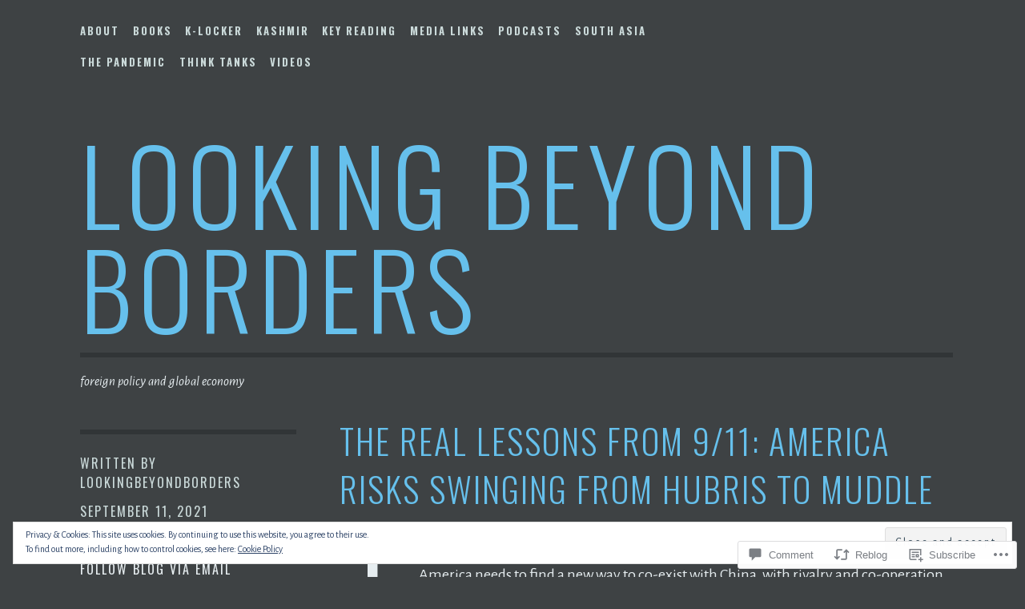

--- FILE ---
content_type: text/html; charset=UTF-8
request_url: https://lookingbeyondborders.com/2021/09/11/the-real-lessons-from-9-11-america-risks-swinging-from-hubris-to-muddle/
body_size: 30002
content:
<!DOCTYPE html>
<html lang="en">
<head>
<meta charset="UTF-8">
<meta name="viewport" content="width=device-width, initial-scale=1">
<link rel="profile" href="http://gmpg.org/xfn/11">
<link rel="pingback" href="https://lookingbeyondborders.com/xmlrpc.php">

<title>The Real Lessons From 9/11: America Risks Swinging from Hubris to Muddle &#8211; looking beyond borders</title>
<meta name='robots' content='max-image-preview:large' />

<!-- Async WordPress.com Remote Login -->
<script id="wpcom_remote_login_js">
var wpcom_remote_login_extra_auth = '';
function wpcom_remote_login_remove_dom_node_id( element_id ) {
	var dom_node = document.getElementById( element_id );
	if ( dom_node ) { dom_node.parentNode.removeChild( dom_node ); }
}
function wpcom_remote_login_remove_dom_node_classes( class_name ) {
	var dom_nodes = document.querySelectorAll( '.' + class_name );
	for ( var i = 0; i < dom_nodes.length; i++ ) {
		dom_nodes[ i ].parentNode.removeChild( dom_nodes[ i ] );
	}
}
function wpcom_remote_login_final_cleanup() {
	wpcom_remote_login_remove_dom_node_classes( "wpcom_remote_login_msg" );
	wpcom_remote_login_remove_dom_node_id( "wpcom_remote_login_key" );
	wpcom_remote_login_remove_dom_node_id( "wpcom_remote_login_validate" );
	wpcom_remote_login_remove_dom_node_id( "wpcom_remote_login_js" );
	wpcom_remote_login_remove_dom_node_id( "wpcom_request_access_iframe" );
	wpcom_remote_login_remove_dom_node_id( "wpcom_request_access_styles" );
}

// Watch for messages back from the remote login
window.addEventListener( "message", function( e ) {
	if ( e.origin === "https://r-login.wordpress.com" ) {
		var data = {};
		try {
			data = JSON.parse( e.data );
		} catch( e ) {
			wpcom_remote_login_final_cleanup();
			return;
		}

		if ( data.msg === 'LOGIN' ) {
			// Clean up the login check iframe
			wpcom_remote_login_remove_dom_node_id( "wpcom_remote_login_key" );

			var id_regex = new RegExp( /^[0-9]+$/ );
			var token_regex = new RegExp( /^.*|.*|.*$/ );
			if (
				token_regex.test( data.token )
				&& id_regex.test( data.wpcomid )
			) {
				// We have everything we need to ask for a login
				var script = document.createElement( "script" );
				script.setAttribute( "id", "wpcom_remote_login_validate" );
				script.src = '/remote-login.php?wpcom_remote_login=validate'
					+ '&wpcomid=' + data.wpcomid
					+ '&token=' + encodeURIComponent( data.token )
					+ '&host=' + window.location.protocol
					+ '//' + window.location.hostname
					+ '&postid=19025'
					+ '&is_singular=1';
				document.body.appendChild( script );
			}

			return;
		}

		// Safari ITP, not logged in, so redirect
		if ( data.msg === 'LOGIN-REDIRECT' ) {
			window.location = 'https://wordpress.com/log-in?redirect_to=' + window.location.href;
			return;
		}

		// Safari ITP, storage access failed, remove the request
		if ( data.msg === 'LOGIN-REMOVE' ) {
			var css_zap = 'html { -webkit-transition: margin-top 1s; transition: margin-top 1s; } /* 9001 */ html { margin-top: 0 !important; } * html body { margin-top: 0 !important; } @media screen and ( max-width: 782px ) { html { margin-top: 0 !important; } * html body { margin-top: 0 !important; } }';
			var style_zap = document.createElement( 'style' );
			style_zap.type = 'text/css';
			style_zap.appendChild( document.createTextNode( css_zap ) );
			document.body.appendChild( style_zap );

			var e = document.getElementById( 'wpcom_request_access_iframe' );
			e.parentNode.removeChild( e );

			document.cookie = 'wordpress_com_login_access=denied; path=/; max-age=31536000';

			return;
		}

		// Safari ITP
		if ( data.msg === 'REQUEST_ACCESS' ) {
			console.log( 'request access: safari' );

			// Check ITP iframe enable/disable knob
			if ( wpcom_remote_login_extra_auth !== 'safari_itp_iframe' ) {
				return;
			}

			// If we are in a "private window" there is no ITP.
			var private_window = false;
			try {
				var opendb = window.openDatabase( null, null, null, null );
			} catch( e ) {
				private_window = true;
			}

			if ( private_window ) {
				console.log( 'private window' );
				return;
			}

			var iframe = document.createElement( 'iframe' );
			iframe.id = 'wpcom_request_access_iframe';
			iframe.setAttribute( 'scrolling', 'no' );
			iframe.setAttribute( 'sandbox', 'allow-storage-access-by-user-activation allow-scripts allow-same-origin allow-top-navigation-by-user-activation' );
			iframe.src = 'https://r-login.wordpress.com/remote-login.php?wpcom_remote_login=request_access&origin=' + encodeURIComponent( data.origin ) + '&wpcomid=' + encodeURIComponent( data.wpcomid );

			var css = 'html { -webkit-transition: margin-top 1s; transition: margin-top 1s; } /* 9001 */ html { margin-top: 46px !important; } * html body { margin-top: 46px !important; } @media screen and ( max-width: 660px ) { html { margin-top: 71px !important; } * html body { margin-top: 71px !important; } #wpcom_request_access_iframe { display: block; height: 71px !important; } } #wpcom_request_access_iframe { border: 0px; height: 46px; position: fixed; top: 0; left: 0; width: 100%; min-width: 100%; z-index: 99999; background: #23282d; } ';

			var style = document.createElement( 'style' );
			style.type = 'text/css';
			style.id = 'wpcom_request_access_styles';
			style.appendChild( document.createTextNode( css ) );
			document.body.appendChild( style );

			document.body.appendChild( iframe );
		}

		if ( data.msg === 'DONE' ) {
			wpcom_remote_login_final_cleanup();
		}
	}
}, false );

// Inject the remote login iframe after the page has had a chance to load
// more critical resources
window.addEventListener( "DOMContentLoaded", function( e ) {
	var iframe = document.createElement( "iframe" );
	iframe.style.display = "none";
	iframe.setAttribute( "scrolling", "no" );
	iframe.setAttribute( "id", "wpcom_remote_login_key" );
	iframe.src = "https://r-login.wordpress.com/remote-login.php"
		+ "?wpcom_remote_login=key"
		+ "&origin=aHR0cHM6Ly9sb29raW5nYmV5b25kYm9yZGVycy5jb20%3D"
		+ "&wpcomid=38924739"
		+ "&time=" + Math.floor( Date.now() / 1000 );
	document.body.appendChild( iframe );
}, false );
</script>
<link rel='dns-prefetch' href='//s0.wp.com' />
<link rel='dns-prefetch' href='//widgets.wp.com' />
<link rel='dns-prefetch' href='//fonts-api.wp.com' />
<link rel='dns-prefetch' href='//af.pubmine.com' />
<link rel="alternate" type="application/rss+xml" title="looking beyond borders &raquo; Feed" href="https://lookingbeyondborders.com/feed/" />
<link rel="alternate" type="application/rss+xml" title="looking beyond borders &raquo; Comments Feed" href="https://lookingbeyondborders.com/comments/feed/" />
<link rel="alternate" type="application/rss+xml" title="looking beyond borders &raquo; The Real Lessons From 9/11: America Risks Swinging from Hubris to&nbsp;Muddle Comments Feed" href="https://lookingbeyondborders.com/2021/09/11/the-real-lessons-from-9-11-america-risks-swinging-from-hubris-to-muddle/feed/" />
	<script type="text/javascript">
		/* <![CDATA[ */
		function addLoadEvent(func) {
			var oldonload = window.onload;
			if (typeof window.onload != 'function') {
				window.onload = func;
			} else {
				window.onload = function () {
					oldonload();
					func();
				}
			}
		}
		/* ]]> */
	</script>
	<link crossorigin='anonymous' rel='stylesheet' id='all-css-0-1' href='/_static/??/wp-content/mu-plugins/widgets/eu-cookie-law/templates/style.css,/wp-content/mu-plugins/likes/jetpack-likes.css?m=1743883414j&cssminify=yes' type='text/css' media='all' />
<style id='wp-emoji-styles-inline-css'>

	img.wp-smiley, img.emoji {
		display: inline !important;
		border: none !important;
		box-shadow: none !important;
		height: 1em !important;
		width: 1em !important;
		margin: 0 0.07em !important;
		vertical-align: -0.1em !important;
		background: none !important;
		padding: 0 !important;
	}
/*# sourceURL=wp-emoji-styles-inline-css */
</style>
<link crossorigin='anonymous' rel='stylesheet' id='all-css-2-1' href='/wp-content/plugins/gutenberg-core/v22.2.0/build/styles/block-library/style.css?m=1764855221i&cssminify=yes' type='text/css' media='all' />
<style id='wp-block-library-inline-css'>
.has-text-align-justify {
	text-align:justify;
}
.has-text-align-justify{text-align:justify;}

/*# sourceURL=wp-block-library-inline-css */
</style><style id='wp-block-paragraph-inline-css'>
.is-small-text{font-size:.875em}.is-regular-text{font-size:1em}.is-large-text{font-size:2.25em}.is-larger-text{font-size:3em}.has-drop-cap:not(:focus):first-letter{float:left;font-size:8.4em;font-style:normal;font-weight:100;line-height:.68;margin:.05em .1em 0 0;text-transform:uppercase}body.rtl .has-drop-cap:not(:focus):first-letter{float:none;margin-left:.1em}p.has-drop-cap.has-background{overflow:hidden}:root :where(p.has-background){padding:1.25em 2.375em}:where(p.has-text-color:not(.has-link-color)) a{color:inherit}p.has-text-align-left[style*="writing-mode:vertical-lr"],p.has-text-align-right[style*="writing-mode:vertical-rl"]{rotate:180deg}
/*# sourceURL=/wp-content/plugins/gutenberg-core/v22.2.0/build/styles/block-library/paragraph/style.css */
</style>
<style id='global-styles-inline-css'>
:root{--wp--preset--aspect-ratio--square: 1;--wp--preset--aspect-ratio--4-3: 4/3;--wp--preset--aspect-ratio--3-4: 3/4;--wp--preset--aspect-ratio--3-2: 3/2;--wp--preset--aspect-ratio--2-3: 2/3;--wp--preset--aspect-ratio--16-9: 16/9;--wp--preset--aspect-ratio--9-16: 9/16;--wp--preset--color--black: #000000;--wp--preset--color--cyan-bluish-gray: #abb8c3;--wp--preset--color--white: #ffffff;--wp--preset--color--pale-pink: #f78da7;--wp--preset--color--vivid-red: #cf2e2e;--wp--preset--color--luminous-vivid-orange: #ff6900;--wp--preset--color--luminous-vivid-amber: #fcb900;--wp--preset--color--light-green-cyan: #7bdcb5;--wp--preset--color--vivid-green-cyan: #00d084;--wp--preset--color--pale-cyan-blue: #8ed1fc;--wp--preset--color--vivid-cyan-blue: #0693e3;--wp--preset--color--vivid-purple: #9b51e0;--wp--preset--gradient--vivid-cyan-blue-to-vivid-purple: linear-gradient(135deg,rgb(6,147,227) 0%,rgb(155,81,224) 100%);--wp--preset--gradient--light-green-cyan-to-vivid-green-cyan: linear-gradient(135deg,rgb(122,220,180) 0%,rgb(0,208,130) 100%);--wp--preset--gradient--luminous-vivid-amber-to-luminous-vivid-orange: linear-gradient(135deg,rgb(252,185,0) 0%,rgb(255,105,0) 100%);--wp--preset--gradient--luminous-vivid-orange-to-vivid-red: linear-gradient(135deg,rgb(255,105,0) 0%,rgb(207,46,46) 100%);--wp--preset--gradient--very-light-gray-to-cyan-bluish-gray: linear-gradient(135deg,rgb(238,238,238) 0%,rgb(169,184,195) 100%);--wp--preset--gradient--cool-to-warm-spectrum: linear-gradient(135deg,rgb(74,234,220) 0%,rgb(151,120,209) 20%,rgb(207,42,186) 40%,rgb(238,44,130) 60%,rgb(251,105,98) 80%,rgb(254,248,76) 100%);--wp--preset--gradient--blush-light-purple: linear-gradient(135deg,rgb(255,206,236) 0%,rgb(152,150,240) 100%);--wp--preset--gradient--blush-bordeaux: linear-gradient(135deg,rgb(254,205,165) 0%,rgb(254,45,45) 50%,rgb(107,0,62) 100%);--wp--preset--gradient--luminous-dusk: linear-gradient(135deg,rgb(255,203,112) 0%,rgb(199,81,192) 50%,rgb(65,88,208) 100%);--wp--preset--gradient--pale-ocean: linear-gradient(135deg,rgb(255,245,203) 0%,rgb(182,227,212) 50%,rgb(51,167,181) 100%);--wp--preset--gradient--electric-grass: linear-gradient(135deg,rgb(202,248,128) 0%,rgb(113,206,126) 100%);--wp--preset--gradient--midnight: linear-gradient(135deg,rgb(2,3,129) 0%,rgb(40,116,252) 100%);--wp--preset--font-size--small: 13px;--wp--preset--font-size--medium: 20px;--wp--preset--font-size--large: 36px;--wp--preset--font-size--x-large: 42px;--wp--preset--font-family--albert-sans: 'Albert Sans', sans-serif;--wp--preset--font-family--alegreya: Alegreya, serif;--wp--preset--font-family--arvo: Arvo, serif;--wp--preset--font-family--bodoni-moda: 'Bodoni Moda', serif;--wp--preset--font-family--bricolage-grotesque: 'Bricolage Grotesque', sans-serif;--wp--preset--font-family--cabin: Cabin, sans-serif;--wp--preset--font-family--chivo: Chivo, sans-serif;--wp--preset--font-family--commissioner: Commissioner, sans-serif;--wp--preset--font-family--cormorant: Cormorant, serif;--wp--preset--font-family--courier-prime: 'Courier Prime', monospace;--wp--preset--font-family--crimson-pro: 'Crimson Pro', serif;--wp--preset--font-family--dm-mono: 'DM Mono', monospace;--wp--preset--font-family--dm-sans: 'DM Sans', sans-serif;--wp--preset--font-family--dm-serif-display: 'DM Serif Display', serif;--wp--preset--font-family--domine: Domine, serif;--wp--preset--font-family--eb-garamond: 'EB Garamond', serif;--wp--preset--font-family--epilogue: Epilogue, sans-serif;--wp--preset--font-family--fahkwang: Fahkwang, sans-serif;--wp--preset--font-family--figtree: Figtree, sans-serif;--wp--preset--font-family--fira-sans: 'Fira Sans', sans-serif;--wp--preset--font-family--fjalla-one: 'Fjalla One', sans-serif;--wp--preset--font-family--fraunces: Fraunces, serif;--wp--preset--font-family--gabarito: Gabarito, system-ui;--wp--preset--font-family--ibm-plex-mono: 'IBM Plex Mono', monospace;--wp--preset--font-family--ibm-plex-sans: 'IBM Plex Sans', sans-serif;--wp--preset--font-family--ibarra-real-nova: 'Ibarra Real Nova', serif;--wp--preset--font-family--instrument-serif: 'Instrument Serif', serif;--wp--preset--font-family--inter: Inter, sans-serif;--wp--preset--font-family--josefin-sans: 'Josefin Sans', sans-serif;--wp--preset--font-family--jost: Jost, sans-serif;--wp--preset--font-family--libre-baskerville: 'Libre Baskerville', serif;--wp--preset--font-family--libre-franklin: 'Libre Franklin', sans-serif;--wp--preset--font-family--literata: Literata, serif;--wp--preset--font-family--lora: Lora, serif;--wp--preset--font-family--merriweather: Merriweather, serif;--wp--preset--font-family--montserrat: Montserrat, sans-serif;--wp--preset--font-family--newsreader: Newsreader, serif;--wp--preset--font-family--noto-sans-mono: 'Noto Sans Mono', sans-serif;--wp--preset--font-family--nunito: Nunito, sans-serif;--wp--preset--font-family--open-sans: 'Open Sans', sans-serif;--wp--preset--font-family--overpass: Overpass, sans-serif;--wp--preset--font-family--pt-serif: 'PT Serif', serif;--wp--preset--font-family--petrona: Petrona, serif;--wp--preset--font-family--piazzolla: Piazzolla, serif;--wp--preset--font-family--playfair-display: 'Playfair Display', serif;--wp--preset--font-family--plus-jakarta-sans: 'Plus Jakarta Sans', sans-serif;--wp--preset--font-family--poppins: Poppins, sans-serif;--wp--preset--font-family--raleway: Raleway, sans-serif;--wp--preset--font-family--roboto: Roboto, sans-serif;--wp--preset--font-family--roboto-slab: 'Roboto Slab', serif;--wp--preset--font-family--rubik: Rubik, sans-serif;--wp--preset--font-family--rufina: Rufina, serif;--wp--preset--font-family--sora: Sora, sans-serif;--wp--preset--font-family--source-sans-3: 'Source Sans 3', sans-serif;--wp--preset--font-family--source-serif-4: 'Source Serif 4', serif;--wp--preset--font-family--space-mono: 'Space Mono', monospace;--wp--preset--font-family--syne: Syne, sans-serif;--wp--preset--font-family--texturina: Texturina, serif;--wp--preset--font-family--urbanist: Urbanist, sans-serif;--wp--preset--font-family--work-sans: 'Work Sans', sans-serif;--wp--preset--spacing--20: 0.44rem;--wp--preset--spacing--30: 0.67rem;--wp--preset--spacing--40: 1rem;--wp--preset--spacing--50: 1.5rem;--wp--preset--spacing--60: 2.25rem;--wp--preset--spacing--70: 3.38rem;--wp--preset--spacing--80: 5.06rem;--wp--preset--shadow--natural: 6px 6px 9px rgba(0, 0, 0, 0.2);--wp--preset--shadow--deep: 12px 12px 50px rgba(0, 0, 0, 0.4);--wp--preset--shadow--sharp: 6px 6px 0px rgba(0, 0, 0, 0.2);--wp--preset--shadow--outlined: 6px 6px 0px -3px rgb(255, 255, 255), 6px 6px rgb(0, 0, 0);--wp--preset--shadow--crisp: 6px 6px 0px rgb(0, 0, 0);}:where(.is-layout-flex){gap: 0.5em;}:where(.is-layout-grid){gap: 0.5em;}body .is-layout-flex{display: flex;}.is-layout-flex{flex-wrap: wrap;align-items: center;}.is-layout-flex > :is(*, div){margin: 0;}body .is-layout-grid{display: grid;}.is-layout-grid > :is(*, div){margin: 0;}:where(.wp-block-columns.is-layout-flex){gap: 2em;}:where(.wp-block-columns.is-layout-grid){gap: 2em;}:where(.wp-block-post-template.is-layout-flex){gap: 1.25em;}:where(.wp-block-post-template.is-layout-grid){gap: 1.25em;}.has-black-color{color: var(--wp--preset--color--black) !important;}.has-cyan-bluish-gray-color{color: var(--wp--preset--color--cyan-bluish-gray) !important;}.has-white-color{color: var(--wp--preset--color--white) !important;}.has-pale-pink-color{color: var(--wp--preset--color--pale-pink) !important;}.has-vivid-red-color{color: var(--wp--preset--color--vivid-red) !important;}.has-luminous-vivid-orange-color{color: var(--wp--preset--color--luminous-vivid-orange) !important;}.has-luminous-vivid-amber-color{color: var(--wp--preset--color--luminous-vivid-amber) !important;}.has-light-green-cyan-color{color: var(--wp--preset--color--light-green-cyan) !important;}.has-vivid-green-cyan-color{color: var(--wp--preset--color--vivid-green-cyan) !important;}.has-pale-cyan-blue-color{color: var(--wp--preset--color--pale-cyan-blue) !important;}.has-vivid-cyan-blue-color{color: var(--wp--preset--color--vivid-cyan-blue) !important;}.has-vivid-purple-color{color: var(--wp--preset--color--vivid-purple) !important;}.has-black-background-color{background-color: var(--wp--preset--color--black) !important;}.has-cyan-bluish-gray-background-color{background-color: var(--wp--preset--color--cyan-bluish-gray) !important;}.has-white-background-color{background-color: var(--wp--preset--color--white) !important;}.has-pale-pink-background-color{background-color: var(--wp--preset--color--pale-pink) !important;}.has-vivid-red-background-color{background-color: var(--wp--preset--color--vivid-red) !important;}.has-luminous-vivid-orange-background-color{background-color: var(--wp--preset--color--luminous-vivid-orange) !important;}.has-luminous-vivid-amber-background-color{background-color: var(--wp--preset--color--luminous-vivid-amber) !important;}.has-light-green-cyan-background-color{background-color: var(--wp--preset--color--light-green-cyan) !important;}.has-vivid-green-cyan-background-color{background-color: var(--wp--preset--color--vivid-green-cyan) !important;}.has-pale-cyan-blue-background-color{background-color: var(--wp--preset--color--pale-cyan-blue) !important;}.has-vivid-cyan-blue-background-color{background-color: var(--wp--preset--color--vivid-cyan-blue) !important;}.has-vivid-purple-background-color{background-color: var(--wp--preset--color--vivid-purple) !important;}.has-black-border-color{border-color: var(--wp--preset--color--black) !important;}.has-cyan-bluish-gray-border-color{border-color: var(--wp--preset--color--cyan-bluish-gray) !important;}.has-white-border-color{border-color: var(--wp--preset--color--white) !important;}.has-pale-pink-border-color{border-color: var(--wp--preset--color--pale-pink) !important;}.has-vivid-red-border-color{border-color: var(--wp--preset--color--vivid-red) !important;}.has-luminous-vivid-orange-border-color{border-color: var(--wp--preset--color--luminous-vivid-orange) !important;}.has-luminous-vivid-amber-border-color{border-color: var(--wp--preset--color--luminous-vivid-amber) !important;}.has-light-green-cyan-border-color{border-color: var(--wp--preset--color--light-green-cyan) !important;}.has-vivid-green-cyan-border-color{border-color: var(--wp--preset--color--vivid-green-cyan) !important;}.has-pale-cyan-blue-border-color{border-color: var(--wp--preset--color--pale-cyan-blue) !important;}.has-vivid-cyan-blue-border-color{border-color: var(--wp--preset--color--vivid-cyan-blue) !important;}.has-vivid-purple-border-color{border-color: var(--wp--preset--color--vivid-purple) !important;}.has-vivid-cyan-blue-to-vivid-purple-gradient-background{background: var(--wp--preset--gradient--vivid-cyan-blue-to-vivid-purple) !important;}.has-light-green-cyan-to-vivid-green-cyan-gradient-background{background: var(--wp--preset--gradient--light-green-cyan-to-vivid-green-cyan) !important;}.has-luminous-vivid-amber-to-luminous-vivid-orange-gradient-background{background: var(--wp--preset--gradient--luminous-vivid-amber-to-luminous-vivid-orange) !important;}.has-luminous-vivid-orange-to-vivid-red-gradient-background{background: var(--wp--preset--gradient--luminous-vivid-orange-to-vivid-red) !important;}.has-very-light-gray-to-cyan-bluish-gray-gradient-background{background: var(--wp--preset--gradient--very-light-gray-to-cyan-bluish-gray) !important;}.has-cool-to-warm-spectrum-gradient-background{background: var(--wp--preset--gradient--cool-to-warm-spectrum) !important;}.has-blush-light-purple-gradient-background{background: var(--wp--preset--gradient--blush-light-purple) !important;}.has-blush-bordeaux-gradient-background{background: var(--wp--preset--gradient--blush-bordeaux) !important;}.has-luminous-dusk-gradient-background{background: var(--wp--preset--gradient--luminous-dusk) !important;}.has-pale-ocean-gradient-background{background: var(--wp--preset--gradient--pale-ocean) !important;}.has-electric-grass-gradient-background{background: var(--wp--preset--gradient--electric-grass) !important;}.has-midnight-gradient-background{background: var(--wp--preset--gradient--midnight) !important;}.has-small-font-size{font-size: var(--wp--preset--font-size--small) !important;}.has-medium-font-size{font-size: var(--wp--preset--font-size--medium) !important;}.has-large-font-size{font-size: var(--wp--preset--font-size--large) !important;}.has-x-large-font-size{font-size: var(--wp--preset--font-size--x-large) !important;}.has-albert-sans-font-family{font-family: var(--wp--preset--font-family--albert-sans) !important;}.has-alegreya-font-family{font-family: var(--wp--preset--font-family--alegreya) !important;}.has-arvo-font-family{font-family: var(--wp--preset--font-family--arvo) !important;}.has-bodoni-moda-font-family{font-family: var(--wp--preset--font-family--bodoni-moda) !important;}.has-bricolage-grotesque-font-family{font-family: var(--wp--preset--font-family--bricolage-grotesque) !important;}.has-cabin-font-family{font-family: var(--wp--preset--font-family--cabin) !important;}.has-chivo-font-family{font-family: var(--wp--preset--font-family--chivo) !important;}.has-commissioner-font-family{font-family: var(--wp--preset--font-family--commissioner) !important;}.has-cormorant-font-family{font-family: var(--wp--preset--font-family--cormorant) !important;}.has-courier-prime-font-family{font-family: var(--wp--preset--font-family--courier-prime) !important;}.has-crimson-pro-font-family{font-family: var(--wp--preset--font-family--crimson-pro) !important;}.has-dm-mono-font-family{font-family: var(--wp--preset--font-family--dm-mono) !important;}.has-dm-sans-font-family{font-family: var(--wp--preset--font-family--dm-sans) !important;}.has-dm-serif-display-font-family{font-family: var(--wp--preset--font-family--dm-serif-display) !important;}.has-domine-font-family{font-family: var(--wp--preset--font-family--domine) !important;}.has-eb-garamond-font-family{font-family: var(--wp--preset--font-family--eb-garamond) !important;}.has-epilogue-font-family{font-family: var(--wp--preset--font-family--epilogue) !important;}.has-fahkwang-font-family{font-family: var(--wp--preset--font-family--fahkwang) !important;}.has-figtree-font-family{font-family: var(--wp--preset--font-family--figtree) !important;}.has-fira-sans-font-family{font-family: var(--wp--preset--font-family--fira-sans) !important;}.has-fjalla-one-font-family{font-family: var(--wp--preset--font-family--fjalla-one) !important;}.has-fraunces-font-family{font-family: var(--wp--preset--font-family--fraunces) !important;}.has-gabarito-font-family{font-family: var(--wp--preset--font-family--gabarito) !important;}.has-ibm-plex-mono-font-family{font-family: var(--wp--preset--font-family--ibm-plex-mono) !important;}.has-ibm-plex-sans-font-family{font-family: var(--wp--preset--font-family--ibm-plex-sans) !important;}.has-ibarra-real-nova-font-family{font-family: var(--wp--preset--font-family--ibarra-real-nova) !important;}.has-instrument-serif-font-family{font-family: var(--wp--preset--font-family--instrument-serif) !important;}.has-inter-font-family{font-family: var(--wp--preset--font-family--inter) !important;}.has-josefin-sans-font-family{font-family: var(--wp--preset--font-family--josefin-sans) !important;}.has-jost-font-family{font-family: var(--wp--preset--font-family--jost) !important;}.has-libre-baskerville-font-family{font-family: var(--wp--preset--font-family--libre-baskerville) !important;}.has-libre-franklin-font-family{font-family: var(--wp--preset--font-family--libre-franklin) !important;}.has-literata-font-family{font-family: var(--wp--preset--font-family--literata) !important;}.has-lora-font-family{font-family: var(--wp--preset--font-family--lora) !important;}.has-merriweather-font-family{font-family: var(--wp--preset--font-family--merriweather) !important;}.has-montserrat-font-family{font-family: var(--wp--preset--font-family--montserrat) !important;}.has-newsreader-font-family{font-family: var(--wp--preset--font-family--newsreader) !important;}.has-noto-sans-mono-font-family{font-family: var(--wp--preset--font-family--noto-sans-mono) !important;}.has-nunito-font-family{font-family: var(--wp--preset--font-family--nunito) !important;}.has-open-sans-font-family{font-family: var(--wp--preset--font-family--open-sans) !important;}.has-overpass-font-family{font-family: var(--wp--preset--font-family--overpass) !important;}.has-pt-serif-font-family{font-family: var(--wp--preset--font-family--pt-serif) !important;}.has-petrona-font-family{font-family: var(--wp--preset--font-family--petrona) !important;}.has-piazzolla-font-family{font-family: var(--wp--preset--font-family--piazzolla) !important;}.has-playfair-display-font-family{font-family: var(--wp--preset--font-family--playfair-display) !important;}.has-plus-jakarta-sans-font-family{font-family: var(--wp--preset--font-family--plus-jakarta-sans) !important;}.has-poppins-font-family{font-family: var(--wp--preset--font-family--poppins) !important;}.has-raleway-font-family{font-family: var(--wp--preset--font-family--raleway) !important;}.has-roboto-font-family{font-family: var(--wp--preset--font-family--roboto) !important;}.has-roboto-slab-font-family{font-family: var(--wp--preset--font-family--roboto-slab) !important;}.has-rubik-font-family{font-family: var(--wp--preset--font-family--rubik) !important;}.has-rufina-font-family{font-family: var(--wp--preset--font-family--rufina) !important;}.has-sora-font-family{font-family: var(--wp--preset--font-family--sora) !important;}.has-source-sans-3-font-family{font-family: var(--wp--preset--font-family--source-sans-3) !important;}.has-source-serif-4-font-family{font-family: var(--wp--preset--font-family--source-serif-4) !important;}.has-space-mono-font-family{font-family: var(--wp--preset--font-family--space-mono) !important;}.has-syne-font-family{font-family: var(--wp--preset--font-family--syne) !important;}.has-texturina-font-family{font-family: var(--wp--preset--font-family--texturina) !important;}.has-urbanist-font-family{font-family: var(--wp--preset--font-family--urbanist) !important;}.has-work-sans-font-family{font-family: var(--wp--preset--font-family--work-sans) !important;}
/*# sourceURL=global-styles-inline-css */
</style>

<style id='classic-theme-styles-inline-css'>
/*! This file is auto-generated */
.wp-block-button__link{color:#fff;background-color:#32373c;border-radius:9999px;box-shadow:none;text-decoration:none;padding:calc(.667em + 2px) calc(1.333em + 2px);font-size:1.125em}.wp-block-file__button{background:#32373c;color:#fff;text-decoration:none}
/*# sourceURL=/wp-includes/css/classic-themes.min.css */
</style>
<link crossorigin='anonymous' rel='stylesheet' id='all-css-4-1' href='/_static/??[base64]/f/NV/HKZh/BzH99MVEMJ9yw==&cssminify=yes' type='text/css' media='all' />
<link rel='stylesheet' id='verbum-gutenberg-css-css' href='https://widgets.wp.com/verbum-block-editor/block-editor.css?ver=1738686361' media='all' />
<link crossorigin='anonymous' rel='stylesheet' id='all-css-6-1' href='/_static/??/wp-content/themes/pub/escutcheon/style.css,/wp-content/mu-plugins/jetpack-plugin/sun/_inc/genericons/genericons/genericons.css?m=1753279645j&cssminify=yes' type='text/css' media='all' />
<link rel='stylesheet' id='escutcheon-fonts-css' href='https://fonts-api.wp.com/css?family=Oswald%3A400%2C300%2C700%7CAlegreya+Sans%3A400%2C400italic%2C700%2C700italic&#038;subset=latin%2Clatin-ext' media='all' />
<link crossorigin='anonymous' rel='stylesheet' id='all-css-8-1' href='/_static/??-eJx9jUEKwzAMBD9UVQRcmh5K35II1XGxJRPJhP6+7s2n3HZgh8GjAqk4i6NvXNiwthXZqDltrIJJCM2/meGopOVKZhccrNKg5haTGO68Zo19RuyvAc+kyApZafHUYyPAOy9p/6uv8pzC7RHCfJ/C5wfl1UIy&cssminify=yes' type='text/css' media='all' />
<link crossorigin='anonymous' rel='stylesheet' id='print-css-9-1' href='/wp-content/mu-plugins/global-print/global-print.css?m=1465851035i&cssminify=yes' type='text/css' media='print' />
<style id='jetpack-global-styles-frontend-style-inline-css'>
:root { --font-headings: unset; --font-base: unset; --font-headings-default: -apple-system,BlinkMacSystemFont,"Segoe UI",Roboto,Oxygen-Sans,Ubuntu,Cantarell,"Helvetica Neue",sans-serif; --font-base-default: -apple-system,BlinkMacSystemFont,"Segoe UI",Roboto,Oxygen-Sans,Ubuntu,Cantarell,"Helvetica Neue",sans-serif;}
/*# sourceURL=jetpack-global-styles-frontend-style-inline-css */
</style>
<link crossorigin='anonymous' rel='stylesheet' id='all-css-12-1' href='/_static/??-eJyNjcsKAjEMRX/IGtQZBxfip0hMS9sxTYppGfx7H7gRN+7ugcs5sFRHKi1Ig9Jd5R6zGMyhVaTrh8G6QFHfORhYwlvw6P39PbPENZmt4G/ROQuBKWVkxxrVvuBH1lIoz2waILJekF+HUzlupnG3nQ77YZwfuRJIaQ==&cssminify=yes' type='text/css' media='all' />
<script type="text/javascript" id="wpcom-actionbar-placeholder-js-extra">
/* <![CDATA[ */
var actionbardata = {"siteID":"38924739","postID":"19025","siteURL":"https://lookingbeyondborders.com","xhrURL":"https://lookingbeyondborders.com/wp-admin/admin-ajax.php","nonce":"4da4b0dc14","isLoggedIn":"","statusMessage":"","subsEmailDefault":"instantly","proxyScriptUrl":"https://s0.wp.com/wp-content/js/wpcom-proxy-request.js?m=1513050504i&amp;ver=20211021","shortlink":"https://wp.me/p2Dk6n-4WR","i18n":{"followedText":"New posts from this site will now appear in your \u003Ca href=\"https://wordpress.com/reader\"\u003EReader\u003C/a\u003E","foldBar":"Collapse this bar","unfoldBar":"Expand this bar","shortLinkCopied":"Shortlink copied to clipboard."}};
//# sourceURL=wpcom-actionbar-placeholder-js-extra
/* ]]> */
</script>
<script type="text/javascript" id="jetpack-mu-wpcom-settings-js-before">
/* <![CDATA[ */
var JETPACK_MU_WPCOM_SETTINGS = {"assetsUrl":"https://s0.wp.com/wp-content/mu-plugins/jetpack-mu-wpcom-plugin/sun/jetpack_vendor/automattic/jetpack-mu-wpcom/src/build/"};
//# sourceURL=jetpack-mu-wpcom-settings-js-before
/* ]]> */
</script>
<script crossorigin='anonymous' type='text/javascript'  src='/_static/??/wp-content/js/rlt-proxy.js,/wp-content/blog-plugins/wordads-classes/js/cmp/v2/cmp-non-gdpr.js?m=1720530689j'></script>
<script type="text/javascript" id="rlt-proxy-js-after">
/* <![CDATA[ */
	rltInitialize( {"token":null,"iframeOrigins":["https:\/\/widgets.wp.com"]} );
//# sourceURL=rlt-proxy-js-after
/* ]]> */
</script>
<link rel="EditURI" type="application/rsd+xml" title="RSD" href="https://lookingbeyondborders.wordpress.com/xmlrpc.php?rsd" />
<meta name="generator" content="WordPress.com" />
<link rel="canonical" href="https://lookingbeyondborders.com/2021/09/11/the-real-lessons-from-9-11-america-risks-swinging-from-hubris-to-muddle/" />
<link rel='shortlink' href='https://wp.me/p2Dk6n-4WR' />
<link rel="alternate" type="application/json+oembed" href="https://public-api.wordpress.com/oembed/?format=json&amp;url=https%3A%2F%2Flookingbeyondborders.com%2F2021%2F09%2F11%2Fthe-real-lessons-from-9-11-america-risks-swinging-from-hubris-to-muddle%2F&amp;for=wpcom-auto-discovery" /><link rel="alternate" type="application/xml+oembed" href="https://public-api.wordpress.com/oembed/?format=xml&amp;url=https%3A%2F%2Flookingbeyondborders.com%2F2021%2F09%2F11%2Fthe-real-lessons-from-9-11-america-risks-swinging-from-hubris-to-muddle%2F&amp;for=wpcom-auto-discovery" />
<!-- Jetpack Open Graph Tags -->
<meta property="og:type" content="article" />
<meta property="og:title" content="The Real Lessons From 9/11: America Risks Swinging from Hubris to Muddle" />
<meta property="og:url" content="https://lookingbeyondborders.com/2021/09/11/the-real-lessons-from-9-11-america-risks-swinging-from-hubris-to-muddle/" />
<meta property="og:description" content="The risk is that Mr Biden’s domestic bias could make his foreign policy less effective. America needs to find a new way to co-exist with China, with rivalry and co-operation in different areas. Rea…" />
<meta property="article:published_time" content="2021-09-11T14:03:13+00:00" />
<meta property="article:modified_time" content="2021-09-11T14:03:13+00:00" />
<meta property="og:site_name" content="looking beyond borders" />
<meta property="og:image" content="https://secure.gravatar.com/blavatar/d279faf7d6b7ac5391ad12d7c8e2474e08bbe556a7c850a3d0bb2bea802aa772?s=200&#038;ts=1768809690" />
<meta property="og:image:width" content="200" />
<meta property="og:image:height" content="200" />
<meta property="og:image:alt" content="" />
<meta property="og:locale" content="en_US" />
<meta property="article:publisher" content="https://www.facebook.com/WordPresscom" />
<meta name="twitter:creator" content="@kaithun" />
<meta name="twitter:site" content="@kaithun" />
<meta name="twitter:text:title" content="The Real Lessons From 9/11: America Risks Swinging from Hubris to&nbsp;Muddle" />
<meta name="twitter:image" content="https://secure.gravatar.com/blavatar/d279faf7d6b7ac5391ad12d7c8e2474e08bbe556a7c850a3d0bb2bea802aa772?s=240" />
<meta name="twitter:card" content="summary" />

<!-- End Jetpack Open Graph Tags -->
<link rel="shortcut icon" type="image/x-icon" href="https://secure.gravatar.com/blavatar/d279faf7d6b7ac5391ad12d7c8e2474e08bbe556a7c850a3d0bb2bea802aa772?s=32" sizes="16x16" />
<link rel="icon" type="image/x-icon" href="https://secure.gravatar.com/blavatar/d279faf7d6b7ac5391ad12d7c8e2474e08bbe556a7c850a3d0bb2bea802aa772?s=32" sizes="16x16" />
<link rel="apple-touch-icon" href="https://secure.gravatar.com/blavatar/d279faf7d6b7ac5391ad12d7c8e2474e08bbe556a7c850a3d0bb2bea802aa772?s=114" />
<link rel='openid.server' href='https://lookingbeyondborders.com/?openidserver=1' />
<link rel='openid.delegate' href='https://lookingbeyondborders.com/' />
<link rel="search" type="application/opensearchdescription+xml" href="https://lookingbeyondborders.com/osd.xml" title="looking beyond borders" />
<link rel="search" type="application/opensearchdescription+xml" href="https://s1.wp.com/opensearch.xml" title="WordPress.com" />
		<style type="text/css">
			.recentcomments a {
				display: inline !important;
				padding: 0 !important;
				margin: 0 !important;
			}

			table.recentcommentsavatartop img.avatar, table.recentcommentsavatarend img.avatar {
				border: 0px;
				margin: 0;
			}

			table.recentcommentsavatartop a, table.recentcommentsavatarend a {
				border: 0px !important;
				background-color: transparent !important;
			}

			td.recentcommentsavatarend, td.recentcommentsavatartop {
				padding: 0px 0px 1px 0px;
				margin: 0px;
			}

			td.recentcommentstextend {
				border: none !important;
				padding: 0px 0px 2px 10px;
			}

			.rtl td.recentcommentstextend {
				padding: 0px 10px 2px 0px;
			}

			td.recentcommentstexttop {
				border: none;
				padding: 0px 0px 0px 10px;
			}

			.rtl td.recentcommentstexttop {
				padding: 0px 10px 0px 0px;
			}
		</style>
		<meta name="description" content="The risk is that Mr Biden’s domestic bias could make his foreign policy less effective. America needs to find a new way to co-exist with China, with rivalry and co-operation in different areas. Read More Here" />
<script type="text/javascript">
/* <![CDATA[ */
var wa_client = {}; wa_client.cmd = []; wa_client.config = { 'blog_id': 38924739, 'blog_language': 'en', 'is_wordads': true, 'hosting_type': 1, 'afp_account_id': null, 'afp_host_id': 5038568878849053, 'theme': 'pub/escutcheon', '_': { 'title': 'Advertisement', 'privacy_settings': 'Privacy Settings' }, 'formats': [ 'inline', 'belowpost', 'bottom_sticky', 'sidebar_sticky_right', 'sidebar', 'top', 'shortcode', 'gutenberg_rectangle', 'gutenberg_leaderboard', 'gutenberg_mobile_leaderboard', 'gutenberg_skyscraper' ] };
/* ]]> */
</script>
		<script type="text/javascript">

			window.doNotSellCallback = function() {

				var linkElements = [
					'a[href="https://wordpress.com/?ref=footer_blog"]',
					'a[href="https://wordpress.com/?ref=footer_website"]',
					'a[href="https://wordpress.com/?ref=vertical_footer"]',
					'a[href^="https://wordpress.com/?ref=footer_segment_"]',
				].join(',');

				var dnsLink = document.createElement( 'a' );
				dnsLink.href = 'https://wordpress.com/advertising-program-optout/';
				dnsLink.classList.add( 'do-not-sell-link' );
				dnsLink.rel = 'nofollow';
				dnsLink.style.marginLeft = '0.5em';
				dnsLink.textContent = 'Do Not Sell or Share My Personal Information';

				var creditLinks = document.querySelectorAll( linkElements );

				if ( 0 === creditLinks.length ) {
					return false;
				}

				Array.prototype.forEach.call( creditLinks, function( el ) {
					el.insertAdjacentElement( 'afterend', dnsLink );
				});

				return true;
			};

		</script>
		<script type="text/javascript">
	window.google_analytics_uacct = "UA-52447-2";
</script>

<script type="text/javascript">
	var _gaq = _gaq || [];
	_gaq.push(['_setAccount', 'UA-52447-2']);
	_gaq.push(['_gat._anonymizeIp']);
	_gaq.push(['_setDomainName', 'none']);
	_gaq.push(['_setAllowLinker', true]);
	_gaq.push(['_initData']);
	_gaq.push(['_trackPageview']);

	(function() {
		var ga = document.createElement('script'); ga.type = 'text/javascript'; ga.async = true;
		ga.src = ('https:' == document.location.protocol ? 'https://ssl' : 'http://www') + '.google-analytics.com/ga.js';
		(document.getElementsByTagName('head')[0] || document.getElementsByTagName('body')[0]).appendChild(ga);
	})();
</script>
<link crossorigin='anonymous' rel='stylesheet' id='all-css-0-3' href='/_static/??-eJyNzMsKAjEMheEXshPqBXUhPoo4bRgytmkwCYNvbwdm487d+eDwwyIhNTZkg+pBik/ECjOaPNNrM6gzPIgTjE4ld46a3iRGrX9/NFTiIanu4O9wbdkLKiyUJzQFaxKkaV9qn4Jr7V5v8Xw6XC/xGPfzF4aPQ7Q=&cssminify=yes' type='text/css' media='all' />
</head>

<body class="wp-singular post-template-default single single-post postid-19025 single-format-standard wp-theme-pubescutcheon customizer-styles-applied jetpack-reblog-enabled">
<div id="page" class="hfeed site">
	<a class="skip-link screen-reader-text" href="#content">Skip to content</a>

	<header id="masthead" class="site-header" role="banner">
		<div class="navigation-wrapper">
						<nav id="site-navigation" class="main-navigation" role="navigation">
				<button class="menu-toggle" aria-controls="primary-menu" aria-expanded="false">Menu</button>
				<div class="menu"><ul>
<li class="page_item page-item-2"><a href="https://lookingbeyondborders.com/about/">About</a></li>
<li class="page_item page-item-1314"><a href="https://lookingbeyondborders.com/books-2/">Books</a></li>
<li class="page_item page-item-11494"><a href="https://lookingbeyondborders.com/knowledge-locker/">K-Locker</a></li>
<li class="page_item page-item-13326"><a href="https://lookingbeyondborders.com/kashmir-reading-list/">Kashmir</a></li>
<li class="page_item page-item-6529"><a href="https://lookingbeyondborders.com/key-reading/">Key Reading</a></li>
<li class="page_item page-item-10252"><a href="https://lookingbeyondborders.com/media/">Media Links</a></li>
<li class="page_item page-item-18369"><a href="https://lookingbeyondborders.com/podcasts/">Podcasts</a></li>
<li class="page_item page-item-143"><a href="https://lookingbeyondborders.com/south-asia/">South Asia</a></li>
<li class="page_item page-item-14574"><a href="https://lookingbeyondborders.com/the-pandemic/">The Pandemic</a></li>
<li class="page_item page-item-10334"><a href="https://lookingbeyondborders.com/think-tanks/">THINK TANKS</a></li>
<li class="page_item page-item-9966"><a href="https://lookingbeyondborders.com/videos/">Videos</a></li>
</ul></div>
			</nav><!-- #site-navigation -->
		</div>

		<div class="site-branding">
						<a href="https://lookingbeyondborders.com/" class="site-logo-link" rel="home" itemprop="url"></a>			<h1 class="site-title"><a href="https://lookingbeyondborders.com/" rel="home">looking beyond borders</a></h1>
			<h2 class="site-description">foreign policy and global economy</h2>
		</div><!-- .site-branding -->

	</header><!-- #masthead -->

	<div id="content" class="site-content">
	<div id="primary" class="content-area">
		<main id="main" class="site-main" role="main">

		
				<article id="post-19025" class="post-19025 post type-post status-publish format-standard hentry category-united-states tag-8239 tag-afghanistan tag-africa tag-foreign-policy tag-hubris tag-terrorism tag-war">

		<header class="entry-header">
			<div class="entry-meta">
				<span class="byline"> Written by <span class="author vcard"><a class="url fn n" href="https://lookingbeyondborders.com/author/lookingbeyondborders/">lookingbeyondborders</a></span></span><span class="posted-on"><a href="https://lookingbeyondborders.com/2021/09/11/the-real-lessons-from-9-11-america-risks-swinging-from-hubris-to-muddle/" rel="bookmark"><time class="entry-date published updated" datetime="2021-09-11T19:33:13+05:30">September 11, 2021</time></a></span>			</div><!-- .entry-meta -->
			<h1 class="entry-title">The Real Lessons From 9/11: America Risks Swinging from Hubris to&nbsp;Muddle</h1>		</header><!-- .entry-header -->

		
		<div class="entry-wrapper">

			<div class="entry-content">
				
<p class="has-drop-cap">The risk is that Mr Biden’s domestic bias could make his foreign policy less effective. America needs to find a new way to co-exist with China, with rivalry and co-operation in different areas. <a href="https://www.economist.com/leaders/2021/09/11/the-real-lessons-from-9/11">Read More Here</a></p>
<span id="wordads-inline-marker" style="display: none;"></span><div id="jp-post-flair" class="sharedaddy sd-rating-enabled sd-like-enabled sd-sharing-enabled"><div class="sd-block sd-rating"><h3 class="sd-title">Rate this:</h3><div class="cs-rating pd-rating" id="pd_rating_holder_6132163_post_19025"></div></div><div class="sharedaddy sd-sharing-enabled"><div class="robots-nocontent sd-block sd-social sd-social-icon-text sd-sharing"><h3 class="sd-title">Share this:</h3><div class="sd-content"><ul><li class="share-twitter"><a rel="nofollow noopener noreferrer"
				data-shared="sharing-twitter-19025"
				class="share-twitter sd-button share-icon"
				href="https://lookingbeyondborders.com/2021/09/11/the-real-lessons-from-9-11-america-risks-swinging-from-hubris-to-muddle/?share=twitter"
				target="_blank"
				aria-labelledby="sharing-twitter-19025"
				>
				<span id="sharing-twitter-19025" hidden>Share on X (Opens in new window)</span>
				<span>X</span>
			</a></li><li class="share-facebook"><a rel="nofollow noopener noreferrer"
				data-shared="sharing-facebook-19025"
				class="share-facebook sd-button share-icon"
				href="https://lookingbeyondborders.com/2021/09/11/the-real-lessons-from-9-11-america-risks-swinging-from-hubris-to-muddle/?share=facebook"
				target="_blank"
				aria-labelledby="sharing-facebook-19025"
				>
				<span id="sharing-facebook-19025" hidden>Share on Facebook (Opens in new window)</span>
				<span>Facebook</span>
			</a></li><li class="share-linkedin"><a rel="nofollow noopener noreferrer"
				data-shared="sharing-linkedin-19025"
				class="share-linkedin sd-button share-icon"
				href="https://lookingbeyondborders.com/2021/09/11/the-real-lessons-from-9-11-america-risks-swinging-from-hubris-to-muddle/?share=linkedin"
				target="_blank"
				aria-labelledby="sharing-linkedin-19025"
				>
				<span id="sharing-linkedin-19025" hidden>Share on LinkedIn (Opens in new window)</span>
				<span>LinkedIn</span>
			</a></li><li class="share-print"><a rel="nofollow noopener noreferrer"
				data-shared="sharing-print-19025"
				class="share-print sd-button share-icon"
				href="https://lookingbeyondborders.com/2021/09/11/the-real-lessons-from-9-11-america-risks-swinging-from-hubris-to-muddle/#print?share=print"
				target="_blank"
				aria-labelledby="sharing-print-19025"
				>
				<span id="sharing-print-19025" hidden>Print (Opens in new window)</span>
				<span>Print</span>
			</a></li><li class="share-email"><a rel="nofollow noopener noreferrer"
				data-shared="sharing-email-19025"
				class="share-email sd-button share-icon"
				href="mailto:?subject=%5BShared%20Post%5D%20The%20Real%20Lessons%20From%209%2F11%3A%20America%20Risks%20Swinging%20from%20Hubris%20to%20Muddle&#038;body=https%3A%2F%2Flookingbeyondborders.com%2F2021%2F09%2F11%2Fthe-real-lessons-from-9-11-america-risks-swinging-from-hubris-to-muddle%2F&#038;share=email"
				target="_blank"
				aria-labelledby="sharing-email-19025"
				data-email-share-error-title="Do you have email set up?" data-email-share-error-text="If you&#039;re having problems sharing via email, you might not have email set up for your browser. You may need to create a new email yourself." data-email-share-nonce="7818b32a94" data-email-share-track-url="https://lookingbeyondborders.com/2021/09/11/the-real-lessons-from-9-11-america-risks-swinging-from-hubris-to-muddle/?share=email">
				<span id="sharing-email-19025" hidden>Email a link to a friend (Opens in new window)</span>
				<span>Email</span>
			</a></li><li class="share-pinterest"><a rel="nofollow noopener noreferrer"
				data-shared="sharing-pinterest-19025"
				class="share-pinterest sd-button share-icon"
				href="https://lookingbeyondborders.com/2021/09/11/the-real-lessons-from-9-11-america-risks-swinging-from-hubris-to-muddle/?share=pinterest"
				target="_blank"
				aria-labelledby="sharing-pinterest-19025"
				>
				<span id="sharing-pinterest-19025" hidden>Share on Pinterest (Opens in new window)</span>
				<span>Pinterest</span>
			</a></li><li class="share-end"></li></ul></div></div></div><div class='sharedaddy sd-block sd-like jetpack-likes-widget-wrapper jetpack-likes-widget-unloaded' id='like-post-wrapper-38924739-19025-696de4da8c2e5' data-src='//widgets.wp.com/likes/index.html?ver=20260119#blog_id=38924739&amp;post_id=19025&amp;origin=lookingbeyondborders.wordpress.com&amp;obj_id=38924739-19025-696de4da8c2e5&amp;domain=lookingbeyondborders.com' data-name='like-post-frame-38924739-19025-696de4da8c2e5' data-title='Like or Reblog'><div class='likes-widget-placeholder post-likes-widget-placeholder' style='height: 55px;'><span class='button'><span>Like</span></span> <span class='loading'>Loading...</span></div><span class='sd-text-color'></span><a class='sd-link-color'></a></div></div>							</div><!-- .entry-content -->

			<footer class="entry-footer">
				<span class="cat-links">Posted in <a href="https://lookingbeyondborders.com/category/united-states/" rel="category tag">United States</a>.</span><span class="tags-links">Tagged <a href="https://lookingbeyondborders.com/tag/911/" rel="tag">9/11</a>, <a href="https://lookingbeyondborders.com/tag/afghanistan/" rel="tag">Afghanistan</a>, <a href="https://lookingbeyondborders.com/tag/africa/" rel="tag">Africa</a>, <a href="https://lookingbeyondborders.com/tag/foreign-policy/" rel="tag">Foreign Policy</a>, <a href="https://lookingbeyondborders.com/tag/hubris/" rel="tag">hubris</a>, <a href="https://lookingbeyondborders.com/tag/terrorism/" rel="tag">Terrorism</a>, <a href="https://lookingbeyondborders.com/tag/war/" rel="tag">war</a>.</span>			</footer><!-- .entry-footer -->

			
<div id="comments" class="comments-area">

	
	
	
		<div id="respond" class="comment-respond">
		<h3 id="reply-title" class="comment-reply-title">Leave a comment <small><a rel="nofollow" id="cancel-comment-reply-link" href="/2021/09/11/the-real-lessons-from-9-11-america-risks-swinging-from-hubris-to-muddle/#respond" style="display:none;">Cancel reply</a></small></h3><form action="https://lookingbeyondborders.com/wp-comments-post.php" method="post" id="commentform" class="comment-form">


<div class="comment-form__verbum transparent"></div><div class="verbum-form-meta"><input type='hidden' name='comment_post_ID' value='19025' id='comment_post_ID' />
<input type='hidden' name='comment_parent' id='comment_parent' value='0' />

			<input type="hidden" name="highlander_comment_nonce" id="highlander_comment_nonce" value="614ce8d4e9" />
			<input type="hidden" name="verbum_show_subscription_modal" value="" /></div><p style="display: none;"><input type="hidden" id="akismet_comment_nonce" name="akismet_comment_nonce" value="5245b29fc7" /></p><p style="display: none !important;" class="akismet-fields-container" data-prefix="ak_"><label>&#916;<textarea name="ak_hp_textarea" cols="45" rows="8" maxlength="100"></textarea></label><input type="hidden" id="ak_js_1" name="ak_js" value="124"/><script type="text/javascript">
/* <![CDATA[ */
document.getElementById( "ak_js_1" ).setAttribute( "value", ( new Date() ).getTime() );
/* ]]> */
</script>
</p></form>	</div><!-- #respond -->
	<p class="akismet_comment_form_privacy_notice">This site uses Akismet to reduce spam. <a href="https://akismet.com/privacy/" target="_blank" rel="nofollow noopener">Learn how your comment data is processed.</a></p>
</div><!-- #comments -->

		</div>

		<div class="sidebar">
			
<div id="secondary" class="widget-area" role="complementary">
	<aside id="blog_subscription-3" class="widget widget_blog_subscription jetpack_subscription_widget"><h1 class="widget-title"><label for="subscribe-field">Follow Blog via Email</label></h1>

			<div class="wp-block-jetpack-subscriptions__container">
			<form
				action="https://subscribe.wordpress.com"
				method="post"
				accept-charset="utf-8"
				data-blog="38924739"
				data-post_access_level="everybody"
				id="subscribe-blog"
			>
				<p>Enter your email address to follow this blog and receive notifications of new posts by email.</p>
				<p id="subscribe-email">
					<label
						id="subscribe-field-label"
						for="subscribe-field"
						class="screen-reader-text"
					>
						Email Address:					</label>

					<input
							type="email"
							name="email"
							autocomplete="email"
							
							style="width: 95%; padding: 1px 10px"
							placeholder="Email Address"
							value=""
							id="subscribe-field"
							required
						/>				</p>

				<p id="subscribe-submit"
									>
					<input type="hidden" name="action" value="subscribe"/>
					<input type="hidden" name="blog_id" value="38924739"/>
					<input type="hidden" name="source" value="https://lookingbeyondborders.com/2021/09/11/the-real-lessons-from-9-11-america-risks-swinging-from-hubris-to-muddle/"/>
					<input type="hidden" name="sub-type" value="widget"/>
					<input type="hidden" name="redirect_fragment" value="subscribe-blog"/>
					<input type="hidden" id="_wpnonce" name="_wpnonce" value="fc0bbf3a89" />					<button type="submit"
													class="wp-block-button__link"
																	>
						Follow					</button>
				</p>
			</form>
							<div class="wp-block-jetpack-subscriptions__subscount">
					Join 1,092 other subscribers				</div>
						</div>
			
</aside><aside id="search-2" class="widget widget_search"><form role="search" method="get" class="search-form" action="https://lookingbeyondborders.com/">
				<label>
					<span class="screen-reader-text">Search for:</span>
					<input type="search" class="search-field" placeholder="Search &hellip;" value="" name="s" />
				</label>
				<input type="submit" class="search-submit" value="Search" />
			</form></aside>
		<aside id="recent-posts-2" class="widget widget_recent_entries">
		<h1 class="widget-title">Recent Posts</h1>
		<ul>
											<li>
					<a href="https://lookingbeyondborders.com/2026/01/19/america-must-salvage-its-relationship-with-india/">America Must Salvage Its Relationship With&nbsp;India</a>
									</li>
											<li>
					<a href="https://lookingbeyondborders.com/2026/01/19/iran-and-the-limits-of-american-power/">Iran and the Limits of American&nbsp;Power</a>
									</li>
											<li>
					<a href="https://lookingbeyondborders.com/2026/01/19/how-to-feed-ten-billion-people/">How to Feed Ten Billion&nbsp;People</a>
									</li>
											<li>
					<a href="https://lookingbeyondborders.com/2026/01/19/the-new-food-powers-how-china-and-russia-are-filling-americas-retreat/">The New Food Powers: How China and Russia Are Filling America’s&nbsp;Retreat</a>
									</li>
											<li>
					<a href="https://lookingbeyondborders.com/2026/01/19/can-china-fix-its-military-procurement-bottlenecks/">Can China Fix its military procurement&nbsp;bottlenecks?</a>
									</li>
					</ul>

		</aside><aside id="archives-2" class="widget widget_archive"><h1 class="widget-title">Archives</h1>		<label class="screen-reader-text" for="archives-dropdown-2">Archives</label>
		<select id="archives-dropdown-2" name="archive-dropdown">
			
			<option value="">Select Month</option>
				<option value='https://lookingbeyondborders.com/2026/01/'> January 2026 &nbsp;(23)</option>
	<option value='https://lookingbeyondborders.com/2025/12/'> December 2025 &nbsp;(14)</option>
	<option value='https://lookingbeyondborders.com/2025/11/'> November 2025 &nbsp;(2)</option>
	<option value='https://lookingbeyondborders.com/2025/09/'> September 2025 &nbsp;(17)</option>
	<option value='https://lookingbeyondborders.com/2025/08/'> August 2025 &nbsp;(38)</option>
	<option value='https://lookingbeyondborders.com/2025/07/'> July 2025 &nbsp;(11)</option>
	<option value='https://lookingbeyondborders.com/2025/06/'> June 2025 &nbsp;(4)</option>
	<option value='https://lookingbeyondborders.com/2025/05/'> May 2025 &nbsp;(7)</option>
	<option value='https://lookingbeyondborders.com/2025/03/'> March 2025 &nbsp;(18)</option>
	<option value='https://lookingbeyondborders.com/2025/01/'> January 2025 &nbsp;(1)</option>
	<option value='https://lookingbeyondborders.com/2024/12/'> December 2024 &nbsp;(7)</option>
	<option value='https://lookingbeyondborders.com/2024/11/'> November 2024 &nbsp;(8)</option>
	<option value='https://lookingbeyondborders.com/2024/10/'> October 2024 &nbsp;(12)</option>
	<option value='https://lookingbeyondborders.com/2024/08/'> August 2024 &nbsp;(3)</option>
	<option value='https://lookingbeyondborders.com/2024/07/'> July 2024 &nbsp;(19)</option>
	<option value='https://lookingbeyondborders.com/2024/06/'> June 2024 &nbsp;(8)</option>
	<option value='https://lookingbeyondborders.com/2024/05/'> May 2024 &nbsp;(7)</option>
	<option value='https://lookingbeyondborders.com/2024/04/'> April 2024 &nbsp;(34)</option>
	<option value='https://lookingbeyondborders.com/2024/03/'> March 2024 &nbsp;(4)</option>
	<option value='https://lookingbeyondborders.com/2024/02/'> February 2024 &nbsp;(8)</option>
	<option value='https://lookingbeyondborders.com/2024/01/'> January 2024 &nbsp;(17)</option>
	<option value='https://lookingbeyondborders.com/2023/12/'> December 2023 &nbsp;(34)</option>
	<option value='https://lookingbeyondborders.com/2023/11/'> November 2023 &nbsp;(39)</option>
	<option value='https://lookingbeyondborders.com/2023/10/'> October 2023 &nbsp;(28)</option>
	<option value='https://lookingbeyondborders.com/2023/09/'> September 2023 &nbsp;(24)</option>
	<option value='https://lookingbeyondborders.com/2023/08/'> August 2023 &nbsp;(7)</option>
	<option value='https://lookingbeyondborders.com/2023/07/'> July 2023 &nbsp;(3)</option>
	<option value='https://lookingbeyondborders.com/2023/06/'> June 2023 &nbsp;(7)</option>
	<option value='https://lookingbeyondborders.com/2023/05/'> May 2023 &nbsp;(7)</option>
	<option value='https://lookingbeyondborders.com/2023/04/'> April 2023 &nbsp;(13)</option>
	<option value='https://lookingbeyondborders.com/2023/03/'> March 2023 &nbsp;(8)</option>
	<option value='https://lookingbeyondborders.com/2023/02/'> February 2023 &nbsp;(30)</option>
	<option value='https://lookingbeyondborders.com/2023/01/'> January 2023 &nbsp;(24)</option>
	<option value='https://lookingbeyondborders.com/2022/12/'> December 2022 &nbsp;(31)</option>
	<option value='https://lookingbeyondborders.com/2022/11/'> November 2022 &nbsp;(34)</option>
	<option value='https://lookingbeyondborders.com/2022/10/'> October 2022 &nbsp;(40)</option>
	<option value='https://lookingbeyondborders.com/2022/09/'> September 2022 &nbsp;(37)</option>
	<option value='https://lookingbeyondborders.com/2022/08/'> August 2022 &nbsp;(50)</option>
	<option value='https://lookingbeyondborders.com/2022/07/'> July 2022 &nbsp;(29)</option>
	<option value='https://lookingbeyondborders.com/2022/06/'> June 2022 &nbsp;(29)</option>
	<option value='https://lookingbeyondborders.com/2022/05/'> May 2022 &nbsp;(45)</option>
	<option value='https://lookingbeyondborders.com/2022/04/'> April 2022 &nbsp;(44)</option>
	<option value='https://lookingbeyondborders.com/2022/03/'> March 2022 &nbsp;(32)</option>
	<option value='https://lookingbeyondborders.com/2022/02/'> February 2022 &nbsp;(31)</option>
	<option value='https://lookingbeyondborders.com/2022/01/'> January 2022 &nbsp;(36)</option>
	<option value='https://lookingbeyondborders.com/2021/12/'> December 2021 &nbsp;(31)</option>
	<option value='https://lookingbeyondborders.com/2021/11/'> November 2021 &nbsp;(9)</option>
	<option value='https://lookingbeyondborders.com/2021/10/'> October 2021 &nbsp;(42)</option>
	<option value='https://lookingbeyondborders.com/2021/09/'> September 2021 &nbsp;(44)</option>
	<option value='https://lookingbeyondborders.com/2021/08/'> August 2021 &nbsp;(43)</option>
	<option value='https://lookingbeyondborders.com/2021/07/'> July 2021 &nbsp;(59)</option>
	<option value='https://lookingbeyondborders.com/2021/06/'> June 2021 &nbsp;(94)</option>
	<option value='https://lookingbeyondborders.com/2021/05/'> May 2021 &nbsp;(92)</option>
	<option value='https://lookingbeyondborders.com/2021/04/'> April 2021 &nbsp;(69)</option>
	<option value='https://lookingbeyondborders.com/2021/03/'> March 2021 &nbsp;(75)</option>
	<option value='https://lookingbeyondborders.com/2021/02/'> February 2021 &nbsp;(33)</option>
	<option value='https://lookingbeyondborders.com/2021/01/'> January 2021 &nbsp;(23)</option>
	<option value='https://lookingbeyondborders.com/2020/12/'> December 2020 &nbsp;(39)</option>
	<option value='https://lookingbeyondborders.com/2020/11/'> November 2020 &nbsp;(75)</option>
	<option value='https://lookingbeyondborders.com/2020/10/'> October 2020 &nbsp;(68)</option>
	<option value='https://lookingbeyondborders.com/2020/09/'> September 2020 &nbsp;(81)</option>
	<option value='https://lookingbeyondborders.com/2020/08/'> August 2020 &nbsp;(70)</option>
	<option value='https://lookingbeyondborders.com/2020/07/'> July 2020 &nbsp;(88)</option>
	<option value='https://lookingbeyondborders.com/2020/06/'> June 2020 &nbsp;(97)</option>
	<option value='https://lookingbeyondborders.com/2020/05/'> May 2020 &nbsp;(90)</option>
	<option value='https://lookingbeyondborders.com/2020/04/'> April 2020 &nbsp;(113)</option>
	<option value='https://lookingbeyondborders.com/2020/03/'> March 2020 &nbsp;(82)</option>
	<option value='https://lookingbeyondborders.com/2020/02/'> February 2020 &nbsp;(65)</option>
	<option value='https://lookingbeyondborders.com/2020/01/'> January 2020 &nbsp;(39)</option>
	<option value='https://lookingbeyondborders.com/2019/12/'> December 2019 &nbsp;(56)</option>
	<option value='https://lookingbeyondborders.com/2019/11/'> November 2019 &nbsp;(50)</option>
	<option value='https://lookingbeyondborders.com/2019/10/'> October 2019 &nbsp;(25)</option>
	<option value='https://lookingbeyondborders.com/2019/09/'> September 2019 &nbsp;(58)</option>
	<option value='https://lookingbeyondborders.com/2019/08/'> August 2019 &nbsp;(70)</option>
	<option value='https://lookingbeyondborders.com/2019/07/'> July 2019 &nbsp;(22)</option>
	<option value='https://lookingbeyondborders.com/2019/06/'> June 2019 &nbsp;(64)</option>
	<option value='https://lookingbeyondborders.com/2019/05/'> May 2019 &nbsp;(69)</option>
	<option value='https://lookingbeyondborders.com/2019/04/'> April 2019 &nbsp;(64)</option>
	<option value='https://lookingbeyondborders.com/2019/03/'> March 2019 &nbsp;(40)</option>
	<option value='https://lookingbeyondborders.com/2019/02/'> February 2019 &nbsp;(34)</option>
	<option value='https://lookingbeyondborders.com/2019/01/'> January 2019 &nbsp;(26)</option>
	<option value='https://lookingbeyondborders.com/2018/12/'> December 2018 &nbsp;(11)</option>
	<option value='https://lookingbeyondborders.com/2018/11/'> November 2018 &nbsp;(42)</option>
	<option value='https://lookingbeyondborders.com/2018/10/'> October 2018 &nbsp;(50)</option>
	<option value='https://lookingbeyondborders.com/2018/09/'> September 2018 &nbsp;(62)</option>
	<option value='https://lookingbeyondborders.com/2018/08/'> August 2018 &nbsp;(48)</option>
	<option value='https://lookingbeyondborders.com/2018/07/'> July 2018 &nbsp;(81)</option>
	<option value='https://lookingbeyondborders.com/2018/06/'> June 2018 &nbsp;(31)</option>
	<option value='https://lookingbeyondborders.com/2018/05/'> May 2018 &nbsp;(43)</option>
	<option value='https://lookingbeyondborders.com/2018/04/'> April 2018 &nbsp;(43)</option>
	<option value='https://lookingbeyondborders.com/2018/03/'> March 2018 &nbsp;(50)</option>
	<option value='https://lookingbeyondborders.com/2018/02/'> February 2018 &nbsp;(41)</option>
	<option value='https://lookingbeyondborders.com/2018/01/'> January 2018 &nbsp;(54)</option>
	<option value='https://lookingbeyondborders.com/2017/12/'> December 2017 &nbsp;(39)</option>
	<option value='https://lookingbeyondborders.com/2017/11/'> November 2017 &nbsp;(44)</option>
	<option value='https://lookingbeyondborders.com/2017/10/'> October 2017 &nbsp;(55)</option>
	<option value='https://lookingbeyondborders.com/2017/09/'> September 2017 &nbsp;(58)</option>
	<option value='https://lookingbeyondborders.com/2017/08/'> August 2017 &nbsp;(66)</option>
	<option value='https://lookingbeyondborders.com/2017/07/'> July 2017 &nbsp;(77)</option>
	<option value='https://lookingbeyondborders.com/2017/06/'> June 2017 &nbsp;(48)</option>
	<option value='https://lookingbeyondborders.com/2017/05/'> May 2017 &nbsp;(83)</option>
	<option value='https://lookingbeyondborders.com/2017/04/'> April 2017 &nbsp;(50)</option>
	<option value='https://lookingbeyondborders.com/2017/03/'> March 2017 &nbsp;(80)</option>
	<option value='https://lookingbeyondborders.com/2017/02/'> February 2017 &nbsp;(64)</option>
	<option value='https://lookingbeyondborders.com/2017/01/'> January 2017 &nbsp;(65)</option>
	<option value='https://lookingbeyondborders.com/2016/12/'> December 2016 &nbsp;(17)</option>
	<option value='https://lookingbeyondborders.com/2016/11/'> November 2016 &nbsp;(26)</option>
	<option value='https://lookingbeyondborders.com/2016/10/'> October 2016 &nbsp;(25)</option>
	<option value='https://lookingbeyondborders.com/2016/09/'> September 2016 &nbsp;(45)</option>
	<option value='https://lookingbeyondborders.com/2016/08/'> August 2016 &nbsp;(33)</option>
	<option value='https://lookingbeyondborders.com/2016/07/'> July 2016 &nbsp;(39)</option>
	<option value='https://lookingbeyondborders.com/2016/06/'> June 2016 &nbsp;(48)</option>
	<option value='https://lookingbeyondborders.com/2016/05/'> May 2016 &nbsp;(52)</option>
	<option value='https://lookingbeyondborders.com/2016/04/'> April 2016 &nbsp;(24)</option>
	<option value='https://lookingbeyondborders.com/2016/03/'> March 2016 &nbsp;(20)</option>
	<option value='https://lookingbeyondborders.com/2016/02/'> February 2016 &nbsp;(33)</option>
	<option value='https://lookingbeyondborders.com/2016/01/'> January 2016 &nbsp;(41)</option>
	<option value='https://lookingbeyondborders.com/2015/12/'> December 2015 &nbsp;(41)</option>
	<option value='https://lookingbeyondborders.com/2015/11/'> November 2015 &nbsp;(50)</option>
	<option value='https://lookingbeyondborders.com/2015/10/'> October 2015 &nbsp;(58)</option>
	<option value='https://lookingbeyondborders.com/2015/09/'> September 2015 &nbsp;(62)</option>
	<option value='https://lookingbeyondborders.com/2015/08/'> August 2015 &nbsp;(46)</option>
	<option value='https://lookingbeyondborders.com/2015/07/'> July 2015 &nbsp;(51)</option>
	<option value='https://lookingbeyondborders.com/2015/06/'> June 2015 &nbsp;(100)</option>
	<option value='https://lookingbeyondborders.com/2015/05/'> May 2015 &nbsp;(60)</option>
	<option value='https://lookingbeyondborders.com/2015/04/'> April 2015 &nbsp;(43)</option>
	<option value='https://lookingbeyondborders.com/2015/03/'> March 2015 &nbsp;(20)</option>
	<option value='https://lookingbeyondborders.com/2015/02/'> February 2015 &nbsp;(29)</option>
	<option value='https://lookingbeyondborders.com/2015/01/'> January 2015 &nbsp;(29)</option>
	<option value='https://lookingbeyondborders.com/2014/11/'> November 2014 &nbsp;(14)</option>
	<option value='https://lookingbeyondborders.com/2014/10/'> October 2014 &nbsp;(25)</option>
	<option value='https://lookingbeyondborders.com/2014/09/'> September 2014 &nbsp;(32)</option>
	<option value='https://lookingbeyondborders.com/2014/08/'> August 2014 &nbsp;(33)</option>
	<option value='https://lookingbeyondborders.com/2014/07/'> July 2014 &nbsp;(21)</option>
	<option value='https://lookingbeyondborders.com/2014/06/'> June 2014 &nbsp;(34)</option>
	<option value='https://lookingbeyondborders.com/2014/05/'> May 2014 &nbsp;(4)</option>
	<option value='https://lookingbeyondborders.com/2014/04/'> April 2014 &nbsp;(13)</option>
	<option value='https://lookingbeyondborders.com/2014/03/'> March 2014 &nbsp;(25)</option>
	<option value='https://lookingbeyondborders.com/2014/02/'> February 2014 &nbsp;(24)</option>
	<option value='https://lookingbeyondborders.com/2014/01/'> January 2014 &nbsp;(26)</option>
	<option value='https://lookingbeyondborders.com/2013/12/'> December 2013 &nbsp;(70)</option>
	<option value='https://lookingbeyondborders.com/2013/11/'> November 2013 &nbsp;(71)</option>
	<option value='https://lookingbeyondborders.com/2013/10/'> October 2013 &nbsp;(89)</option>
	<option value='https://lookingbeyondborders.com/2013/09/'> September 2013 &nbsp;(101)</option>
	<option value='https://lookingbeyondborders.com/2013/08/'> August 2013 &nbsp;(117)</option>
	<option value='https://lookingbeyondborders.com/2013/07/'> July 2013 &nbsp;(127)</option>
	<option value='https://lookingbeyondborders.com/2013/06/'> June 2013 &nbsp;(89)</option>
	<option value='https://lookingbeyondborders.com/2013/05/'> May 2013 &nbsp;(138)</option>
	<option value='https://lookingbeyondborders.com/2013/04/'> April 2013 &nbsp;(123)</option>
	<option value='https://lookingbeyondborders.com/2013/03/'> March 2013 &nbsp;(125)</option>
	<option value='https://lookingbeyondborders.com/2013/02/'> February 2013 &nbsp;(151)</option>
	<option value='https://lookingbeyondborders.com/2013/01/'> January 2013 &nbsp;(186)</option>
	<option value='https://lookingbeyondborders.com/2012/12/'> December 2012 &nbsp;(200)</option>
	<option value='https://lookingbeyondborders.com/2012/11/'> November 2012 &nbsp;(203)</option>
	<option value='https://lookingbeyondborders.com/2012/10/'> October 2012 &nbsp;(251)</option>
	<option value='https://lookingbeyondborders.com/2012/09/'> September 2012 &nbsp;(204)</option>
	<option value='https://lookingbeyondborders.com/2012/08/'> August 2012 &nbsp;(44)</option>

		</select>

			<script type="text/javascript">
/* <![CDATA[ */

( ( dropdownId ) => {
	const dropdown = document.getElementById( dropdownId );
	function onSelectChange() {
		setTimeout( () => {
			if ( 'escape' === dropdown.dataset.lastkey ) {
				return;
			}
			if ( dropdown.value ) {
				document.location.href = dropdown.value;
			}
		}, 250 );
	}
	function onKeyUp( event ) {
		if ( 'Escape' === event.key ) {
			dropdown.dataset.lastkey = 'escape';
		} else {
			delete dropdown.dataset.lastkey;
		}
	}
	function onClick() {
		delete dropdown.dataset.lastkey;
	}
	dropdown.addEventListener( 'keyup', onKeyUp );
	dropdown.addEventListener( 'click', onClick );
	dropdown.addEventListener( 'change', onSelectChange );
})( "archives-dropdown-2" );

//# sourceURL=WP_Widget_Archives%3A%3Awidget
/* ]]> */
</script>
</aside><aside id="categories-2" class="widget widget_categories"><h1 class="widget-title">Categories</h1><form action="https://lookingbeyondborders.com" method="get"><label class="screen-reader-text" for="cat">Categories</label><select  name='cat' id='cat' class='postform'>
	<option value='-1'>Select Category</option>
	<option class="level-0" value="4338">Afghanistan&nbsp;&nbsp;(116)</option>
	<option class="level-0" value="2214">Africa&nbsp;&nbsp;(107)</option>
	<option class="level-0" value="107258384">Agricutlrure&nbsp;&nbsp;(4)</option>
	<option class="level-1" value="14572">&nbsp;&nbsp;&nbsp;Agriculture&nbsp;&nbsp;(1)</option>
	<option class="level-0" value="34430">Aid&nbsp;&nbsp;(1)</option>
	<option class="level-0" value="8304">Americas&nbsp;&nbsp;(9)</option>
	<option class="level-0" value="333144">Arab World&nbsp;&nbsp;(14)</option>
	<option class="level-0" value="31263">Arctic&nbsp;&nbsp;(18)</option>
	<option class="level-0" value="555316">arms race&nbsp;&nbsp;(1)</option>
	<option class="level-0" value="349227">Arms Trade&nbsp;&nbsp;(5)</option>
	<option class="level-0" value="2970174">Arms Treaty&nbsp;&nbsp;(2)</option>
	<option class="level-0" value="12374">artificial intelligence&nbsp;&nbsp;(2)</option>
	<option class="level-0" value="1612">Asia&nbsp;&nbsp;(735)</option>
	<option class="level-1" value="6413451">&nbsp;&nbsp;&nbsp;South Asia&nbsp;&nbsp;(3)</option>
	<option class="level-0" value="4330">Australia&nbsp;&nbsp;(28)</option>
	<option class="level-0" value="55638069">BRICS&nbsp;&nbsp;(1)</option>
	<option class="level-0" value="297608">Carlos Slim&nbsp;&nbsp;(1)</option>
	<option class="level-0" value="15412">Central Asia&nbsp;&nbsp;(21)</option>
	<option class="level-0" value="1470">China&nbsp;&nbsp;(1,228)</option>
	<option class="level-0" value="47417">Commonwealth&nbsp;&nbsp;(2)</option>
	<option class="level-0" value="2738">Companies&nbsp;&nbsp;(2)</option>
	<option class="level-0" value="1899315">Coronavirus&nbsp;&nbsp;(89)</option>
	<option class="level-0" value="1098">Culture&nbsp;&nbsp;(2)</option>
	<option class="level-0" value="3278">Currencies&nbsp;&nbsp;(1)</option>
	<option class="level-0" value="630657">Cyber Security&nbsp;&nbsp;(32)</option>
	<option class="level-0" value="74349558">Defence Issues&nbsp;&nbsp;(3)</option>
	<option class="level-0" value="35859328">Developing Countries&nbsp;&nbsp;(1)</option>
	<option class="level-0" value="34958716">Diplomacy&nbsp;&nbsp;(152)</option>
	<option class="level-0" value="657">Economics&nbsp;&nbsp;(6)</option>
	<option class="level-0" value="17656840">economy&nbsp;&nbsp;(9)</option>
	<option class="level-0" value="102817447">Emerging Economies&nbsp;&nbsp;(4)</option>
	<option class="level-0" value="35240022">Emerging Markets&nbsp;&nbsp;(2)</option>
	<option class="level-0" value="1212">Energy&nbsp;&nbsp;(25)</option>
	<option class="level-0" value="34917411">Environment&nbsp;&nbsp;(59)</option>
	<option class="level-0" value="38505836">Espionage&nbsp;&nbsp;(8)</option>
	<option class="level-0" value="4328">Europe&nbsp;&nbsp;(236)</option>
	<option class="level-0" value="129003">Food Security&nbsp;&nbsp;(8)</option>
	<option class="level-0" value="11797">Foreign Policy&nbsp;&nbsp;(96)</option>
	<option class="level-0" value="68398909">Foreign Policy Trends&nbsp;&nbsp;(5)</option>
	<option class="level-0" value="38603">Foreign Relations&nbsp;&nbsp;(22)</option>
	<option class="level-0" value="13117357">Fragile States&nbsp;&nbsp;(1)</option>
	<option class="level-0" value="675382">Geoengineering&nbsp;&nbsp;(1)</option>
	<option class="level-0" value="10772">Geopolitics&nbsp;&nbsp;(33)</option>
	<option class="level-0" value="3550">Germany&nbsp;&nbsp;(9)</option>
	<option class="level-0" value="220137">Global Competitiveness&nbsp;&nbsp;(1)</option>
	<option class="level-0" value="5492480">Global Economic Slowdown&nbsp;&nbsp;(4)</option>
	<option class="level-0" value="63766">Global Economy&nbsp;&nbsp;(642)</option>
	<option class="level-0" value="3978103">Global Food&nbsp;&nbsp;(3)</option>
	<option class="level-0" value="42953">Global South&nbsp;&nbsp;(1)</option>
	<option class="level-0" value="34970928">Governance&nbsp;&nbsp;(2)</option>
	<option class="level-0" value="15986864">government&nbsp;&nbsp;(2)</option>
	<option class="level-0" value="1460">healthcare&nbsp;&nbsp;(8)</option>
	<option class="level-0" value="8875956">History&nbsp;&nbsp;(15)</option>
	<option class="level-0" value="135011">Human Trafficking&nbsp;&nbsp;(1)</option>
	<option class="level-0" value="23633905">Immigration&nbsp;&nbsp;(1)</option>
	<option class="level-0" value="3054">India&nbsp;&nbsp;(805)</option>
	<option class="level-0" value="5651096">India Foreign Policy&nbsp;&nbsp;(6)</option>
	<option class="level-0" value="690757">Indian Ocean&nbsp;&nbsp;(5)</option>
	<option class="level-0" value="32">Infrastructure&nbsp;&nbsp;(2)</option>
	<option class="level-0" value="14066">intelligence&nbsp;&nbsp;(2)</option>
	<option class="level-0" value="34947133">International Law&nbsp;&nbsp;(1)</option>
	<option class="level-0" value="22">Internet&nbsp;&nbsp;(71)</option>
	<option class="level-0" value="1868440">investment&nbsp;&nbsp;(1)</option>
	<option class="level-0" value="6645">Iran&nbsp;&nbsp;(46)</option>
	<option class="level-0" value="1147">Iraq&nbsp;&nbsp;(17)</option>
	<option class="level-0" value="420">Islam&nbsp;&nbsp;(5)</option>
	<option class="level-0" value="10131718">Islamic Economy&nbsp;&nbsp;(1)</option>
	<option class="level-0" value="9937">Israel&nbsp;&nbsp;(9)</option>
	<option class="level-0" value="2062">Japan&nbsp;&nbsp;(39)</option>
	<option class="level-0" value="1114">job&nbsp;&nbsp;(1)</option>
	<option class="level-0" value="3956">Korea&nbsp;&nbsp;(1)</option>
	<option class="level-0" value="5839">Latin America&nbsp;&nbsp;(3)</option>
	<option class="level-0" value="16272">Libya&nbsp;&nbsp;(1)</option>
	<option class="level-0" value="278">Lifestyle&nbsp;&nbsp;(1)</option>
	<option class="level-0" value="9675">manufacturing&nbsp;&nbsp;(1)</option>
	<option class="level-0" value="292">Media&nbsp;&nbsp;(8)</option>
	<option class="level-0" value="3250">Middle East&nbsp;&nbsp;(766)</option>
	<option class="level-0" value="768532">Military Spending&nbsp;&nbsp;(4)</option>
	<option class="level-0" value="442157">Millennium Development Goals&nbsp;&nbsp;(1)</option>
	<option class="level-0" value="1417">Money&nbsp;&nbsp;(1)</option>
	<option class="level-0" value="19934">Myanmar&nbsp;&nbsp;(2)</option>
	<option class="level-0" value="421252">Narendra Modi&nbsp;&nbsp;(1)</option>
	<option class="level-0" value="93460">Nation States&nbsp;&nbsp;(3)</option>
	<option class="level-0" value="42518">national security&nbsp;&nbsp;(3)</option>
	<option class="level-0" value="66968">New Economy&nbsp;&nbsp;(1)</option>
	<option class="level-0" value="97351246">Nongovernmental Organisations&nbsp;&nbsp;(1)</option>
	<option class="level-0" value="982083">Nordic countries&nbsp;&nbsp;(1)</option>
	<option class="level-0" value="4333">North Korea&nbsp;&nbsp;(2)</option>
	<option class="level-0" value="430773">Northeast Asia&nbsp;&nbsp;(1)</option>
	<option class="level-0" value="102455">Nuclear Crisis&nbsp;&nbsp;(7)</option>
	<option class="level-0" value="12145">Oceania&nbsp;&nbsp;(1)</option>
	<option class="level-0" value="3235">Pakistan&nbsp;&nbsp;(253)</option>
	<option class="level-0" value="34932559">policy&nbsp;&nbsp;(1)</option>
	<option class="level-0" value="37866114">Political Thought&nbsp;&nbsp;(19)</option>
	<option class="level-0" value="398">Politics&nbsp;&nbsp;(46)</option>
	<option class="level-0" value="2473511">Population Issues&nbsp;&nbsp;(1)</option>
	<option class="level-0" value="9379">Poverty&nbsp;&nbsp;(1)</option>
	<option class="level-0" value="4983159">Religion&nbsp;&nbsp;(26)</option>
	<option class="level-0" value="10759">Russia&nbsp;&nbsp;(214)</option>
	<option class="level-0" value="39409711">Sanctions&nbsp;&nbsp;(2)</option>
	<option class="level-0" value="16270">Saudi Arabia&nbsp;&nbsp;(3)</option>
	<option class="level-0" value="63779">security issues&nbsp;&nbsp;(2)</option>
	<option class="level-0" value="35912004">Shipping&nbsp;&nbsp;(1)</option>
	<option class="level-0" value="49818">social media&nbsp;&nbsp;(1)</option>
	<option class="level-0" value="15788">Social Science&nbsp;&nbsp;(2)</option>
	<option class="level-0" value="620">Society&nbsp;&nbsp;(60)</option>
	<option class="level-0" value="35974559">Soft Power&nbsp;&nbsp;(11)</option>
	<option class="level-0" value="6231">South Africa&nbsp;&nbsp;(1)</option>
	<option class="level-0" value="4331">South America&nbsp;&nbsp;(3)</option>
	<option class="level-0" value="24985">South Asia&nbsp;&nbsp;(88)</option>
	<option class="level-0" value="53622">Southeast Asia&nbsp;&nbsp;(9)</option>
	<option class="level-0" value="174">space&nbsp;&nbsp;(4)</option>
	<option class="level-0" value="8923895">technical studies&nbsp;&nbsp;(1)</option>
	<option class="level-0" value="6">technology&nbsp;&nbsp;(70)</option>
	<option class="level-0" value="2300">Terrorism&nbsp;&nbsp;(32)</option>
	<option class="level-0" value="43223">Tibet&nbsp;&nbsp;(1)</option>
	<option class="level-0" value="1595">Trade&nbsp;&nbsp;(18)</option>
	<option class="level-0" value="1">Uncategorized&nbsp;&nbsp;(307)</option>
	<option class="level-0" value="34933565">United Kingdom&nbsp;&nbsp;(93)</option>
	<option class="level-0" value="59722">United Nations&nbsp;&nbsp;(10)</option>
	<option class="level-0" value="5850">United States&nbsp;&nbsp;(1,028)</option>
	<option class="level-0" value="34920065">Water&nbsp;&nbsp;(4)</option>
	<option class="level-0" value="1857">World&nbsp;&nbsp;(108)</option>
</select>
</form><script type="text/javascript">
/* <![CDATA[ */

( ( dropdownId ) => {
	const dropdown = document.getElementById( dropdownId );
	function onSelectChange() {
		setTimeout( () => {
			if ( 'escape' === dropdown.dataset.lastkey ) {
				return;
			}
			if ( dropdown.value && parseInt( dropdown.value ) > 0 && dropdown instanceof HTMLSelectElement ) {
				dropdown.parentElement.submit();
			}
		}, 250 );
	}
	function onKeyUp( event ) {
		if ( 'Escape' === event.key ) {
			dropdown.dataset.lastkey = 'escape';
		} else {
			delete dropdown.dataset.lastkey;
		}
	}
	function onClick() {
		delete dropdown.dataset.lastkey;
	}
	dropdown.addEventListener( 'keyup', onKeyUp );
	dropdown.addEventListener( 'click', onClick );
	dropdown.addEventListener( 'change', onSelectChange );
})( "cat" );

//# sourceURL=WP_Widget_Categories%3A%3Awidget
/* ]]> */
</script>
</aside><aside id="meta-2" class="widget widget_meta"><h1 class="widget-title">Meta</h1>
		<ul>
			<li><a class="click-register" href="https://wordpress.com/start?ref=wplogin">Create account</a></li>			<li><a href="https://lookingbeyondborders.wordpress.com/wp-login.php">Log in</a></li>
			<li><a href="https://lookingbeyondborders.com/feed/">Entries feed</a></li>
			<li><a href="https://lookingbeyondborders.com/comments/feed/">Comments feed</a></li>

			<li><a href="https://wordpress.com/" title="Powered by WordPress, state-of-the-art semantic personal publishing platform.">WordPress.com</a></li>
		</ul>

		</aside><aside id="top-posts-2" class="widget widget_top-posts"><h1 class="widget-title">Top Posts &amp; Pages</h1><ul><li><a href="https://lookingbeyondborders.com/2026/01/08/saudi-arabia-uae-risk-a-split-in-middle-east-over-competing-visions/" class="bump-view" data-bump-view="tp">Saudi Arabia, UAE risk a split in Middle East over competing visions</a></li><li><a href="https://lookingbeyondborders.com/2026/01/08/22388/" class="bump-view" data-bump-view="tp">The Emerging World Order Looks Like the Old One </a></li><li><a href="https://lookingbeyondborders.com/2026/01/08/how-trump-gets-greenland-in-4-easy-steps/" class="bump-view" data-bump-view="tp">How Trump gets Greenland in 4 easy steps</a></li><li><a href="https://lookingbeyondborders.com/2026/01/08/the-looming-population-bust/" class="bump-view" data-bump-view="tp">The Looming Population Bust</a></li><li><a href="https://lookingbeyondborders.com/2013/05/17/4462/" class="bump-view" data-bump-view="tp">Here Are The Hot Spots...Watch Them Carefully!</a></li><li><a href="https://lookingbeyondborders.com/2026/01/07/the-transactional-trap/" class="bump-view" data-bump-view="tp">The Transactional Trap</a></li><li><a href="https://lookingbeyondborders.com/2016/01/24/china-and-iran-to-expand-trade-to-600-billion-in-a-decade/" class="bump-view" data-bump-view="tp">China And Iran To Expand Trade To $600 Billion In A Decade</a></li><li><a href="https://lookingbeyondborders.com/2018/01/19/can-countries-make-themselves-great-again/" class="bump-view" data-bump-view="tp">Can Countries Make Themselves Great Again?</a></li><li><a href="https://lookingbeyondborders.com/2018/07/31/us-competes-with-chinas-belt-and-road-initiative-with-113-million-asian-investment-programme/" class="bump-view" data-bump-view="tp">US Competes With China’s ‘Belt and Road Initiative’ With $113 Million Asian Investment Programme</a></li><li><a href="https://lookingbeyondborders.com/2012/09/22/decoding-manmohans-speech-sonia-messed-up-the-economy/" class="bump-view" data-bump-view="tp">Decoding Manmohan’s Speech: Sonia Messed Up The Economy</a></li></ul></aside><aside id="tag_cloud-2" class="widget widget_tag_cloud"><h1 class="widget-title"></h1><div style="overflow: hidden;"><a href="https://lookingbeyondborders.com/category/afghanistan/" style="font-size: 113.11407160699%; padding: 1px; margin: 1px;"  title="Afghanistan (116)">Afghanistan</a> <a href="https://lookingbeyondborders.com/category/africa/" style="font-size: 111.80266444629%; padding: 1px; margin: 1px;"  title="Africa (107)">Africa</a> <a href="https://lookingbeyondborders.com/category/asia/" style="font-size: 202.72689425479%; padding: 1px; margin: 1px;"  title="Asia (731)">Asia</a> <a href="https://lookingbeyondborders.com/category/australia/" style="font-size: 100.29142381349%; padding: 1px; margin: 1px;"  title="Australia (28)">Australia</a> <a href="https://lookingbeyondborders.com/tag/china/" style="font-size: 275%; padding: 1px; margin: 1px;"  title="China (1227)">China</a> <a href="https://lookingbeyondborders.com/category/coronavirus/" style="font-size: 109.1798501249%; padding: 1px; margin: 1px;"  title="Coronavirus (89)">Coronavirus</a> <a href="https://lookingbeyondborders.com/category/cyber-security/" style="font-size: 100.87427144047%; padding: 1px; margin: 1px;"  title="Cyber Security (32)">Cyber Security</a> <a href="https://lookingbeyondborders.com/category/diplomacy-2/" style="font-size: 118.21398834305%; padding: 1px; margin: 1px;"  title="Diplomacy (151)">Diplomacy</a> <a href="https://lookingbeyondborders.com/category/environment-2/" style="font-size: 104.80849292256%; padding: 1px; margin: 1px;"  title="Environment (59)">Environment</a> <a href="https://lookingbeyondborders.com/category/europe/" style="font-size: 130.45378850958%; padding: 1px; margin: 1px;"  title="Europe (235)">Europe</a> <a href="https://lookingbeyondborders.com/category/foreign-policy/" style="font-size: 110.19983347211%; padding: 1px; margin: 1px;"  title="Foreign Policy (96)">Foreign Policy</a> <a href="https://lookingbeyondborders.com/category/geopolitics/" style="font-size: 101.01998334721%; padding: 1px; margin: 1px;"  title="Geopolitics (33)">Geopolitics</a> <a href="https://lookingbeyondborders.com/category/global-economy/" style="font-size: 189.75853455454%; padding: 1px; margin: 1px;"  title="Global Economy (642)">Global Economy</a> <a href="https://lookingbeyondborders.com/tag/india/" style="font-size: 213.50957535387%; padding: 1px; margin: 1px;"  title="India (805)">India</a> <a href="https://lookingbeyondborders.com/category/internet/" style="font-size: 106.5570358035%; padding: 1px; margin: 1px;"  title="Internet (71)">Internet</a> <a href="https://lookingbeyondborders.com/category/iran/" style="font-size: 102.91423813489%; padding: 1px; margin: 1px;"  title="Iran (46)">Iran</a> <a href="https://lookingbeyondborders.com/category/japan/" style="font-size: 101.89425478768%; padding: 1px; margin: 1px;"  title="Japan (39)">Japan</a> <a href="https://lookingbeyondborders.com/category/middle-east/" style="font-size: 207.6810990841%; padding: 1px; margin: 1px;"  title="Middle East (765)">Middle East</a> <a href="https://lookingbeyondborders.com/category/pakistan/" style="font-size: 133.07660283097%; padding: 1px; margin: 1px;"  title="Pakistan (253)">Pakistan</a> <a href="https://lookingbeyondborders.com/category/politics/" style="font-size: 102.91423813489%; padding: 1px; margin: 1px;"  title="Politics (46)">Politics</a> <a href="https://lookingbeyondborders.com/category/religion-2/" style="font-size: 100%; padding: 1px; margin: 1px;"  title="Religion (26)">Religion</a> <a href="https://lookingbeyondborders.com/category/russia/" style="font-size: 127.39383846794%; padding: 1px; margin: 1px;"  title="Russia (214)">Russia</a> <a href="https://lookingbeyondborders.com/category/society/" style="font-size: 104.95420482931%; padding: 1px; margin: 1px;"  title="Society (60)">Society</a> <a href="https://lookingbeyondborders.com/category/south-asia/" style="font-size: 109.03413821815%; padding: 1px; margin: 1px;"  title="South Asia (88)">South Asia</a> <a href="https://lookingbeyondborders.com/category/technology/" style="font-size: 106.41132389675%; padding: 1px; margin: 1px;"  title="technology (70)">technology</a> <a href="https://lookingbeyondborders.com/category/terrorism/" style="font-size: 100.87427144047%; padding: 1px; margin: 1px;"  title="Terrorism (32)">Terrorism</a> <a href="https://lookingbeyondborders.com/category/uncategorized/" style="font-size: 140.79933388843%; padding: 1px; margin: 1px;"  title="Uncategorized (306)">Uncategorized</a> <a href="https://lookingbeyondborders.com/category/united-kingdom-2/" style="font-size: 109.76269775187%; padding: 1px; margin: 1px;"  title="United Kingdom (93)">United Kingdom</a> <a href="https://lookingbeyondborders.com/tag/united-states/" style="font-size: 245.85761865112%; padding: 1px; margin: 1px;"  title="United States (1027)">United States</a> <a href="https://lookingbeyondborders.com/category/world/" style="font-size: 111.94837635304%; padding: 1px; margin: 1px;"  title="World (108)">World</a> </div></aside><aside id="blog-stats-2" class="widget widget_blog-stats"><h1 class="widget-title">Blog Stats</h1>		<ul>
			<li>73,060 hits</li>
		</ul>
		</aside><aside id="blog_subscription-3" class="widget widget_blog_subscription jetpack_subscription_widget"><h1 class="widget-title"><label for="subscribe-field-2">Follow Blog via Email</label></h1>

			<div class="wp-block-jetpack-subscriptions__container">
			<form
				action="https://subscribe.wordpress.com"
				method="post"
				accept-charset="utf-8"
				data-blog="38924739"
				data-post_access_level="everybody"
				id="subscribe-blog-2"
			>
				<p>Enter your email address to follow this blog and receive notifications of new posts by email.</p>
				<p id="subscribe-email">
					<label
						id="subscribe-field-2-label"
						for="subscribe-field-2"
						class="screen-reader-text"
					>
						Email Address:					</label>

					<input
							type="email"
							name="email"
							autocomplete="email"
							
							style="width: 95%; padding: 1px 10px"
							placeholder="Email Address"
							value=""
							id="subscribe-field-2"
							required
						/>				</p>

				<p id="subscribe-submit"
									>
					<input type="hidden" name="action" value="subscribe"/>
					<input type="hidden" name="blog_id" value="38924739"/>
					<input type="hidden" name="source" value="https://lookingbeyondborders.com/2021/09/11/the-real-lessons-from-9-11-america-risks-swinging-from-hubris-to-muddle/"/>
					<input type="hidden" name="sub-type" value="widget"/>
					<input type="hidden" name="redirect_fragment" value="subscribe-blog-2"/>
					<input type="hidden" id="_wpnonce" name="_wpnonce" value="fc0bbf3a89" />					<button type="submit"
													class="wp-block-button__link"
																	>
						Follow					</button>
				</p>
			</form>
							<div class="wp-block-jetpack-subscriptions__subscount">
					Join 1,092 other subscribers				</div>
						</div>
			
</aside><aside id="search-2" class="widget widget_search"><form role="search" method="get" class="search-form" action="https://lookingbeyondborders.com/">
				<label>
					<span class="screen-reader-text">Search for:</span>
					<input type="search" class="search-field" placeholder="Search &hellip;" value="" name="s" />
				</label>
				<input type="submit" class="search-submit" value="Search" />
			</form></aside>
		<aside id="recent-posts-2" class="widget widget_recent_entries">
		<h1 class="widget-title">Recent Posts</h1>
		<ul>
											<li>
					<a href="https://lookingbeyondborders.com/2026/01/19/america-must-salvage-its-relationship-with-india/">America Must Salvage Its Relationship With&nbsp;India</a>
									</li>
											<li>
					<a href="https://lookingbeyondborders.com/2026/01/19/iran-and-the-limits-of-american-power/">Iran and the Limits of American&nbsp;Power</a>
									</li>
											<li>
					<a href="https://lookingbeyondborders.com/2026/01/19/how-to-feed-ten-billion-people/">How to Feed Ten Billion&nbsp;People</a>
									</li>
											<li>
					<a href="https://lookingbeyondborders.com/2026/01/19/the-new-food-powers-how-china-and-russia-are-filling-americas-retreat/">The New Food Powers: How China and Russia Are Filling America’s&nbsp;Retreat</a>
									</li>
											<li>
					<a href="https://lookingbeyondborders.com/2026/01/19/can-china-fix-its-military-procurement-bottlenecks/">Can China Fix its military procurement&nbsp;bottlenecks?</a>
									</li>
					</ul>

		</aside><aside id="archives-2" class="widget widget_archive"><h1 class="widget-title">Archives</h1>		<label class="screen-reader-text" for="archives-dropdown-2">Archives</label>
		<select id="archives-dropdown-2" name="archive-dropdown">
			
			<option value="">Select Month</option>
				<option value='https://lookingbeyondborders.com/2026/01/'> January 2026 &nbsp;(23)</option>
	<option value='https://lookingbeyondborders.com/2025/12/'> December 2025 &nbsp;(14)</option>
	<option value='https://lookingbeyondborders.com/2025/11/'> November 2025 &nbsp;(2)</option>
	<option value='https://lookingbeyondborders.com/2025/09/'> September 2025 &nbsp;(17)</option>
	<option value='https://lookingbeyondborders.com/2025/08/'> August 2025 &nbsp;(38)</option>
	<option value='https://lookingbeyondborders.com/2025/07/'> July 2025 &nbsp;(11)</option>
	<option value='https://lookingbeyondborders.com/2025/06/'> June 2025 &nbsp;(4)</option>
	<option value='https://lookingbeyondborders.com/2025/05/'> May 2025 &nbsp;(7)</option>
	<option value='https://lookingbeyondborders.com/2025/03/'> March 2025 &nbsp;(18)</option>
	<option value='https://lookingbeyondborders.com/2025/01/'> January 2025 &nbsp;(1)</option>
	<option value='https://lookingbeyondborders.com/2024/12/'> December 2024 &nbsp;(7)</option>
	<option value='https://lookingbeyondborders.com/2024/11/'> November 2024 &nbsp;(8)</option>
	<option value='https://lookingbeyondborders.com/2024/10/'> October 2024 &nbsp;(12)</option>
	<option value='https://lookingbeyondborders.com/2024/08/'> August 2024 &nbsp;(3)</option>
	<option value='https://lookingbeyondborders.com/2024/07/'> July 2024 &nbsp;(19)</option>
	<option value='https://lookingbeyondborders.com/2024/06/'> June 2024 &nbsp;(8)</option>
	<option value='https://lookingbeyondborders.com/2024/05/'> May 2024 &nbsp;(7)</option>
	<option value='https://lookingbeyondborders.com/2024/04/'> April 2024 &nbsp;(34)</option>
	<option value='https://lookingbeyondborders.com/2024/03/'> March 2024 &nbsp;(4)</option>
	<option value='https://lookingbeyondborders.com/2024/02/'> February 2024 &nbsp;(8)</option>
	<option value='https://lookingbeyondborders.com/2024/01/'> January 2024 &nbsp;(17)</option>
	<option value='https://lookingbeyondborders.com/2023/12/'> December 2023 &nbsp;(34)</option>
	<option value='https://lookingbeyondborders.com/2023/11/'> November 2023 &nbsp;(39)</option>
	<option value='https://lookingbeyondborders.com/2023/10/'> October 2023 &nbsp;(28)</option>
	<option value='https://lookingbeyondborders.com/2023/09/'> September 2023 &nbsp;(24)</option>
	<option value='https://lookingbeyondborders.com/2023/08/'> August 2023 &nbsp;(7)</option>
	<option value='https://lookingbeyondborders.com/2023/07/'> July 2023 &nbsp;(3)</option>
	<option value='https://lookingbeyondborders.com/2023/06/'> June 2023 &nbsp;(7)</option>
	<option value='https://lookingbeyondborders.com/2023/05/'> May 2023 &nbsp;(7)</option>
	<option value='https://lookingbeyondborders.com/2023/04/'> April 2023 &nbsp;(13)</option>
	<option value='https://lookingbeyondborders.com/2023/03/'> March 2023 &nbsp;(8)</option>
	<option value='https://lookingbeyondborders.com/2023/02/'> February 2023 &nbsp;(30)</option>
	<option value='https://lookingbeyondborders.com/2023/01/'> January 2023 &nbsp;(24)</option>
	<option value='https://lookingbeyondborders.com/2022/12/'> December 2022 &nbsp;(31)</option>
	<option value='https://lookingbeyondborders.com/2022/11/'> November 2022 &nbsp;(34)</option>
	<option value='https://lookingbeyondborders.com/2022/10/'> October 2022 &nbsp;(40)</option>
	<option value='https://lookingbeyondborders.com/2022/09/'> September 2022 &nbsp;(37)</option>
	<option value='https://lookingbeyondborders.com/2022/08/'> August 2022 &nbsp;(50)</option>
	<option value='https://lookingbeyondborders.com/2022/07/'> July 2022 &nbsp;(29)</option>
	<option value='https://lookingbeyondborders.com/2022/06/'> June 2022 &nbsp;(29)</option>
	<option value='https://lookingbeyondborders.com/2022/05/'> May 2022 &nbsp;(45)</option>
	<option value='https://lookingbeyondborders.com/2022/04/'> April 2022 &nbsp;(44)</option>
	<option value='https://lookingbeyondborders.com/2022/03/'> March 2022 &nbsp;(32)</option>
	<option value='https://lookingbeyondborders.com/2022/02/'> February 2022 &nbsp;(31)</option>
	<option value='https://lookingbeyondborders.com/2022/01/'> January 2022 &nbsp;(36)</option>
	<option value='https://lookingbeyondborders.com/2021/12/'> December 2021 &nbsp;(31)</option>
	<option value='https://lookingbeyondborders.com/2021/11/'> November 2021 &nbsp;(9)</option>
	<option value='https://lookingbeyondborders.com/2021/10/'> October 2021 &nbsp;(42)</option>
	<option value='https://lookingbeyondborders.com/2021/09/'> September 2021 &nbsp;(44)</option>
	<option value='https://lookingbeyondborders.com/2021/08/'> August 2021 &nbsp;(43)</option>
	<option value='https://lookingbeyondborders.com/2021/07/'> July 2021 &nbsp;(59)</option>
	<option value='https://lookingbeyondborders.com/2021/06/'> June 2021 &nbsp;(94)</option>
	<option value='https://lookingbeyondborders.com/2021/05/'> May 2021 &nbsp;(92)</option>
	<option value='https://lookingbeyondborders.com/2021/04/'> April 2021 &nbsp;(69)</option>
	<option value='https://lookingbeyondborders.com/2021/03/'> March 2021 &nbsp;(75)</option>
	<option value='https://lookingbeyondborders.com/2021/02/'> February 2021 &nbsp;(33)</option>
	<option value='https://lookingbeyondborders.com/2021/01/'> January 2021 &nbsp;(23)</option>
	<option value='https://lookingbeyondborders.com/2020/12/'> December 2020 &nbsp;(39)</option>
	<option value='https://lookingbeyondborders.com/2020/11/'> November 2020 &nbsp;(75)</option>
	<option value='https://lookingbeyondborders.com/2020/10/'> October 2020 &nbsp;(68)</option>
	<option value='https://lookingbeyondborders.com/2020/09/'> September 2020 &nbsp;(81)</option>
	<option value='https://lookingbeyondborders.com/2020/08/'> August 2020 &nbsp;(70)</option>
	<option value='https://lookingbeyondborders.com/2020/07/'> July 2020 &nbsp;(88)</option>
	<option value='https://lookingbeyondborders.com/2020/06/'> June 2020 &nbsp;(97)</option>
	<option value='https://lookingbeyondborders.com/2020/05/'> May 2020 &nbsp;(90)</option>
	<option value='https://lookingbeyondborders.com/2020/04/'> April 2020 &nbsp;(113)</option>
	<option value='https://lookingbeyondborders.com/2020/03/'> March 2020 &nbsp;(82)</option>
	<option value='https://lookingbeyondborders.com/2020/02/'> February 2020 &nbsp;(65)</option>
	<option value='https://lookingbeyondborders.com/2020/01/'> January 2020 &nbsp;(39)</option>
	<option value='https://lookingbeyondborders.com/2019/12/'> December 2019 &nbsp;(56)</option>
	<option value='https://lookingbeyondborders.com/2019/11/'> November 2019 &nbsp;(50)</option>
	<option value='https://lookingbeyondborders.com/2019/10/'> October 2019 &nbsp;(25)</option>
	<option value='https://lookingbeyondborders.com/2019/09/'> September 2019 &nbsp;(58)</option>
	<option value='https://lookingbeyondborders.com/2019/08/'> August 2019 &nbsp;(70)</option>
	<option value='https://lookingbeyondborders.com/2019/07/'> July 2019 &nbsp;(22)</option>
	<option value='https://lookingbeyondborders.com/2019/06/'> June 2019 &nbsp;(64)</option>
	<option value='https://lookingbeyondborders.com/2019/05/'> May 2019 &nbsp;(69)</option>
	<option value='https://lookingbeyondborders.com/2019/04/'> April 2019 &nbsp;(64)</option>
	<option value='https://lookingbeyondborders.com/2019/03/'> March 2019 &nbsp;(40)</option>
	<option value='https://lookingbeyondborders.com/2019/02/'> February 2019 &nbsp;(34)</option>
	<option value='https://lookingbeyondborders.com/2019/01/'> January 2019 &nbsp;(26)</option>
	<option value='https://lookingbeyondborders.com/2018/12/'> December 2018 &nbsp;(11)</option>
	<option value='https://lookingbeyondborders.com/2018/11/'> November 2018 &nbsp;(42)</option>
	<option value='https://lookingbeyondborders.com/2018/10/'> October 2018 &nbsp;(50)</option>
	<option value='https://lookingbeyondborders.com/2018/09/'> September 2018 &nbsp;(62)</option>
	<option value='https://lookingbeyondborders.com/2018/08/'> August 2018 &nbsp;(48)</option>
	<option value='https://lookingbeyondborders.com/2018/07/'> July 2018 &nbsp;(81)</option>
	<option value='https://lookingbeyondborders.com/2018/06/'> June 2018 &nbsp;(31)</option>
	<option value='https://lookingbeyondborders.com/2018/05/'> May 2018 &nbsp;(43)</option>
	<option value='https://lookingbeyondborders.com/2018/04/'> April 2018 &nbsp;(43)</option>
	<option value='https://lookingbeyondborders.com/2018/03/'> March 2018 &nbsp;(50)</option>
	<option value='https://lookingbeyondborders.com/2018/02/'> February 2018 &nbsp;(41)</option>
	<option value='https://lookingbeyondborders.com/2018/01/'> January 2018 &nbsp;(54)</option>
	<option value='https://lookingbeyondborders.com/2017/12/'> December 2017 &nbsp;(39)</option>
	<option value='https://lookingbeyondborders.com/2017/11/'> November 2017 &nbsp;(44)</option>
	<option value='https://lookingbeyondborders.com/2017/10/'> October 2017 &nbsp;(55)</option>
	<option value='https://lookingbeyondborders.com/2017/09/'> September 2017 &nbsp;(58)</option>
	<option value='https://lookingbeyondborders.com/2017/08/'> August 2017 &nbsp;(66)</option>
	<option value='https://lookingbeyondborders.com/2017/07/'> July 2017 &nbsp;(77)</option>
	<option value='https://lookingbeyondborders.com/2017/06/'> June 2017 &nbsp;(48)</option>
	<option value='https://lookingbeyondborders.com/2017/05/'> May 2017 &nbsp;(83)</option>
	<option value='https://lookingbeyondborders.com/2017/04/'> April 2017 &nbsp;(50)</option>
	<option value='https://lookingbeyondborders.com/2017/03/'> March 2017 &nbsp;(80)</option>
	<option value='https://lookingbeyondborders.com/2017/02/'> February 2017 &nbsp;(64)</option>
	<option value='https://lookingbeyondborders.com/2017/01/'> January 2017 &nbsp;(65)</option>
	<option value='https://lookingbeyondborders.com/2016/12/'> December 2016 &nbsp;(17)</option>
	<option value='https://lookingbeyondborders.com/2016/11/'> November 2016 &nbsp;(26)</option>
	<option value='https://lookingbeyondborders.com/2016/10/'> October 2016 &nbsp;(25)</option>
	<option value='https://lookingbeyondborders.com/2016/09/'> September 2016 &nbsp;(45)</option>
	<option value='https://lookingbeyondborders.com/2016/08/'> August 2016 &nbsp;(33)</option>
	<option value='https://lookingbeyondborders.com/2016/07/'> July 2016 &nbsp;(39)</option>
	<option value='https://lookingbeyondborders.com/2016/06/'> June 2016 &nbsp;(48)</option>
	<option value='https://lookingbeyondborders.com/2016/05/'> May 2016 &nbsp;(52)</option>
	<option value='https://lookingbeyondborders.com/2016/04/'> April 2016 &nbsp;(24)</option>
	<option value='https://lookingbeyondborders.com/2016/03/'> March 2016 &nbsp;(20)</option>
	<option value='https://lookingbeyondborders.com/2016/02/'> February 2016 &nbsp;(33)</option>
	<option value='https://lookingbeyondborders.com/2016/01/'> January 2016 &nbsp;(41)</option>
	<option value='https://lookingbeyondborders.com/2015/12/'> December 2015 &nbsp;(41)</option>
	<option value='https://lookingbeyondborders.com/2015/11/'> November 2015 &nbsp;(50)</option>
	<option value='https://lookingbeyondborders.com/2015/10/'> October 2015 &nbsp;(58)</option>
	<option value='https://lookingbeyondborders.com/2015/09/'> September 2015 &nbsp;(62)</option>
	<option value='https://lookingbeyondborders.com/2015/08/'> August 2015 &nbsp;(46)</option>
	<option value='https://lookingbeyondborders.com/2015/07/'> July 2015 &nbsp;(51)</option>
	<option value='https://lookingbeyondborders.com/2015/06/'> June 2015 &nbsp;(100)</option>
	<option value='https://lookingbeyondborders.com/2015/05/'> May 2015 &nbsp;(60)</option>
	<option value='https://lookingbeyondborders.com/2015/04/'> April 2015 &nbsp;(43)</option>
	<option value='https://lookingbeyondborders.com/2015/03/'> March 2015 &nbsp;(20)</option>
	<option value='https://lookingbeyondborders.com/2015/02/'> February 2015 &nbsp;(29)</option>
	<option value='https://lookingbeyondborders.com/2015/01/'> January 2015 &nbsp;(29)</option>
	<option value='https://lookingbeyondborders.com/2014/11/'> November 2014 &nbsp;(14)</option>
	<option value='https://lookingbeyondborders.com/2014/10/'> October 2014 &nbsp;(25)</option>
	<option value='https://lookingbeyondborders.com/2014/09/'> September 2014 &nbsp;(32)</option>
	<option value='https://lookingbeyondborders.com/2014/08/'> August 2014 &nbsp;(33)</option>
	<option value='https://lookingbeyondborders.com/2014/07/'> July 2014 &nbsp;(21)</option>
	<option value='https://lookingbeyondborders.com/2014/06/'> June 2014 &nbsp;(34)</option>
	<option value='https://lookingbeyondborders.com/2014/05/'> May 2014 &nbsp;(4)</option>
	<option value='https://lookingbeyondborders.com/2014/04/'> April 2014 &nbsp;(13)</option>
	<option value='https://lookingbeyondborders.com/2014/03/'> March 2014 &nbsp;(25)</option>
	<option value='https://lookingbeyondborders.com/2014/02/'> February 2014 &nbsp;(24)</option>
	<option value='https://lookingbeyondborders.com/2014/01/'> January 2014 &nbsp;(26)</option>
	<option value='https://lookingbeyondborders.com/2013/12/'> December 2013 &nbsp;(70)</option>
	<option value='https://lookingbeyondborders.com/2013/11/'> November 2013 &nbsp;(71)</option>
	<option value='https://lookingbeyondborders.com/2013/10/'> October 2013 &nbsp;(89)</option>
	<option value='https://lookingbeyondborders.com/2013/09/'> September 2013 &nbsp;(101)</option>
	<option value='https://lookingbeyondborders.com/2013/08/'> August 2013 &nbsp;(117)</option>
	<option value='https://lookingbeyondborders.com/2013/07/'> July 2013 &nbsp;(127)</option>
	<option value='https://lookingbeyondborders.com/2013/06/'> June 2013 &nbsp;(89)</option>
	<option value='https://lookingbeyondborders.com/2013/05/'> May 2013 &nbsp;(138)</option>
	<option value='https://lookingbeyondborders.com/2013/04/'> April 2013 &nbsp;(123)</option>
	<option value='https://lookingbeyondborders.com/2013/03/'> March 2013 &nbsp;(125)</option>
	<option value='https://lookingbeyondborders.com/2013/02/'> February 2013 &nbsp;(151)</option>
	<option value='https://lookingbeyondborders.com/2013/01/'> January 2013 &nbsp;(186)</option>
	<option value='https://lookingbeyondborders.com/2012/12/'> December 2012 &nbsp;(200)</option>
	<option value='https://lookingbeyondborders.com/2012/11/'> November 2012 &nbsp;(203)</option>
	<option value='https://lookingbeyondborders.com/2012/10/'> October 2012 &nbsp;(251)</option>
	<option value='https://lookingbeyondborders.com/2012/09/'> September 2012 &nbsp;(204)</option>
	<option value='https://lookingbeyondborders.com/2012/08/'> August 2012 &nbsp;(44)</option>

		</select>

			<script type="text/javascript">
/* <![CDATA[ */

( ( dropdownId ) => {
	const dropdown = document.getElementById( dropdownId );
	function onSelectChange() {
		setTimeout( () => {
			if ( 'escape' === dropdown.dataset.lastkey ) {
				return;
			}
			if ( dropdown.value ) {
				document.location.href = dropdown.value;
			}
		}, 250 );
	}
	function onKeyUp( event ) {
		if ( 'Escape' === event.key ) {
			dropdown.dataset.lastkey = 'escape';
		} else {
			delete dropdown.dataset.lastkey;
		}
	}
	function onClick() {
		delete dropdown.dataset.lastkey;
	}
	dropdown.addEventListener( 'keyup', onKeyUp );
	dropdown.addEventListener( 'click', onClick );
	dropdown.addEventListener( 'change', onSelectChange );
})( "archives-dropdown-2" );

//# sourceURL=WP_Widget_Archives%3A%3Awidget
/* ]]> */
</script>
</aside><aside id="categories-2" class="widget widget_categories"><h1 class="widget-title">Categories</h1><form action="https://lookingbeyondborders.com" method="get"><label class="screen-reader-text" for="categories-dropdown-2">Categories</label><select  name='cat' id='categories-dropdown-2' class='postform'>
	<option value='-1'>Select Category</option>
	<option class="level-0" value="4338">Afghanistan&nbsp;&nbsp;(116)</option>
	<option class="level-0" value="2214">Africa&nbsp;&nbsp;(107)</option>
	<option class="level-0" value="107258384">Agricutlrure&nbsp;&nbsp;(4)</option>
	<option class="level-1" value="14572">&nbsp;&nbsp;&nbsp;Agriculture&nbsp;&nbsp;(1)</option>
	<option class="level-0" value="34430">Aid&nbsp;&nbsp;(1)</option>
	<option class="level-0" value="8304">Americas&nbsp;&nbsp;(9)</option>
	<option class="level-0" value="333144">Arab World&nbsp;&nbsp;(14)</option>
	<option class="level-0" value="31263">Arctic&nbsp;&nbsp;(18)</option>
	<option class="level-0" value="555316">arms race&nbsp;&nbsp;(1)</option>
	<option class="level-0" value="349227">Arms Trade&nbsp;&nbsp;(5)</option>
	<option class="level-0" value="2970174">Arms Treaty&nbsp;&nbsp;(2)</option>
	<option class="level-0" value="12374">artificial intelligence&nbsp;&nbsp;(2)</option>
	<option class="level-0" value="1612">Asia&nbsp;&nbsp;(735)</option>
	<option class="level-1" value="6413451">&nbsp;&nbsp;&nbsp;South Asia&nbsp;&nbsp;(3)</option>
	<option class="level-0" value="4330">Australia&nbsp;&nbsp;(28)</option>
	<option class="level-0" value="55638069">BRICS&nbsp;&nbsp;(1)</option>
	<option class="level-0" value="297608">Carlos Slim&nbsp;&nbsp;(1)</option>
	<option class="level-0" value="15412">Central Asia&nbsp;&nbsp;(21)</option>
	<option class="level-0" value="1470">China&nbsp;&nbsp;(1,228)</option>
	<option class="level-0" value="47417">Commonwealth&nbsp;&nbsp;(2)</option>
	<option class="level-0" value="2738">Companies&nbsp;&nbsp;(2)</option>
	<option class="level-0" value="1899315">Coronavirus&nbsp;&nbsp;(89)</option>
	<option class="level-0" value="1098">Culture&nbsp;&nbsp;(2)</option>
	<option class="level-0" value="3278">Currencies&nbsp;&nbsp;(1)</option>
	<option class="level-0" value="630657">Cyber Security&nbsp;&nbsp;(32)</option>
	<option class="level-0" value="74349558">Defence Issues&nbsp;&nbsp;(3)</option>
	<option class="level-0" value="35859328">Developing Countries&nbsp;&nbsp;(1)</option>
	<option class="level-0" value="34958716">Diplomacy&nbsp;&nbsp;(152)</option>
	<option class="level-0" value="657">Economics&nbsp;&nbsp;(6)</option>
	<option class="level-0" value="17656840">economy&nbsp;&nbsp;(9)</option>
	<option class="level-0" value="102817447">Emerging Economies&nbsp;&nbsp;(4)</option>
	<option class="level-0" value="35240022">Emerging Markets&nbsp;&nbsp;(2)</option>
	<option class="level-0" value="1212">Energy&nbsp;&nbsp;(25)</option>
	<option class="level-0" value="34917411">Environment&nbsp;&nbsp;(59)</option>
	<option class="level-0" value="38505836">Espionage&nbsp;&nbsp;(8)</option>
	<option class="level-0" value="4328">Europe&nbsp;&nbsp;(236)</option>
	<option class="level-0" value="129003">Food Security&nbsp;&nbsp;(8)</option>
	<option class="level-0" value="11797">Foreign Policy&nbsp;&nbsp;(96)</option>
	<option class="level-0" value="68398909">Foreign Policy Trends&nbsp;&nbsp;(5)</option>
	<option class="level-0" value="38603">Foreign Relations&nbsp;&nbsp;(22)</option>
	<option class="level-0" value="13117357">Fragile States&nbsp;&nbsp;(1)</option>
	<option class="level-0" value="675382">Geoengineering&nbsp;&nbsp;(1)</option>
	<option class="level-0" value="10772">Geopolitics&nbsp;&nbsp;(33)</option>
	<option class="level-0" value="3550">Germany&nbsp;&nbsp;(9)</option>
	<option class="level-0" value="220137">Global Competitiveness&nbsp;&nbsp;(1)</option>
	<option class="level-0" value="5492480">Global Economic Slowdown&nbsp;&nbsp;(4)</option>
	<option class="level-0" value="63766">Global Economy&nbsp;&nbsp;(642)</option>
	<option class="level-0" value="3978103">Global Food&nbsp;&nbsp;(3)</option>
	<option class="level-0" value="42953">Global South&nbsp;&nbsp;(1)</option>
	<option class="level-0" value="34970928">Governance&nbsp;&nbsp;(2)</option>
	<option class="level-0" value="15986864">government&nbsp;&nbsp;(2)</option>
	<option class="level-0" value="1460">healthcare&nbsp;&nbsp;(8)</option>
	<option class="level-0" value="8875956">History&nbsp;&nbsp;(15)</option>
	<option class="level-0" value="135011">Human Trafficking&nbsp;&nbsp;(1)</option>
	<option class="level-0" value="23633905">Immigration&nbsp;&nbsp;(1)</option>
	<option class="level-0" value="3054">India&nbsp;&nbsp;(805)</option>
	<option class="level-0" value="5651096">India Foreign Policy&nbsp;&nbsp;(6)</option>
	<option class="level-0" value="690757">Indian Ocean&nbsp;&nbsp;(5)</option>
	<option class="level-0" value="32">Infrastructure&nbsp;&nbsp;(2)</option>
	<option class="level-0" value="14066">intelligence&nbsp;&nbsp;(2)</option>
	<option class="level-0" value="34947133">International Law&nbsp;&nbsp;(1)</option>
	<option class="level-0" value="22">Internet&nbsp;&nbsp;(71)</option>
	<option class="level-0" value="1868440">investment&nbsp;&nbsp;(1)</option>
	<option class="level-0" value="6645">Iran&nbsp;&nbsp;(46)</option>
	<option class="level-0" value="1147">Iraq&nbsp;&nbsp;(17)</option>
	<option class="level-0" value="420">Islam&nbsp;&nbsp;(5)</option>
	<option class="level-0" value="10131718">Islamic Economy&nbsp;&nbsp;(1)</option>
	<option class="level-0" value="9937">Israel&nbsp;&nbsp;(9)</option>
	<option class="level-0" value="2062">Japan&nbsp;&nbsp;(39)</option>
	<option class="level-0" value="1114">job&nbsp;&nbsp;(1)</option>
	<option class="level-0" value="3956">Korea&nbsp;&nbsp;(1)</option>
	<option class="level-0" value="5839">Latin America&nbsp;&nbsp;(3)</option>
	<option class="level-0" value="16272">Libya&nbsp;&nbsp;(1)</option>
	<option class="level-0" value="278">Lifestyle&nbsp;&nbsp;(1)</option>
	<option class="level-0" value="9675">manufacturing&nbsp;&nbsp;(1)</option>
	<option class="level-0" value="292">Media&nbsp;&nbsp;(8)</option>
	<option class="level-0" value="3250">Middle East&nbsp;&nbsp;(766)</option>
	<option class="level-0" value="768532">Military Spending&nbsp;&nbsp;(4)</option>
	<option class="level-0" value="442157">Millennium Development Goals&nbsp;&nbsp;(1)</option>
	<option class="level-0" value="1417">Money&nbsp;&nbsp;(1)</option>
	<option class="level-0" value="19934">Myanmar&nbsp;&nbsp;(2)</option>
	<option class="level-0" value="421252">Narendra Modi&nbsp;&nbsp;(1)</option>
	<option class="level-0" value="93460">Nation States&nbsp;&nbsp;(3)</option>
	<option class="level-0" value="42518">national security&nbsp;&nbsp;(3)</option>
	<option class="level-0" value="66968">New Economy&nbsp;&nbsp;(1)</option>
	<option class="level-0" value="97351246">Nongovernmental Organisations&nbsp;&nbsp;(1)</option>
	<option class="level-0" value="982083">Nordic countries&nbsp;&nbsp;(1)</option>
	<option class="level-0" value="4333">North Korea&nbsp;&nbsp;(2)</option>
	<option class="level-0" value="430773">Northeast Asia&nbsp;&nbsp;(1)</option>
	<option class="level-0" value="102455">Nuclear Crisis&nbsp;&nbsp;(7)</option>
	<option class="level-0" value="12145">Oceania&nbsp;&nbsp;(1)</option>
	<option class="level-0" value="3235">Pakistan&nbsp;&nbsp;(253)</option>
	<option class="level-0" value="34932559">policy&nbsp;&nbsp;(1)</option>
	<option class="level-0" value="37866114">Political Thought&nbsp;&nbsp;(19)</option>
	<option class="level-0" value="398">Politics&nbsp;&nbsp;(46)</option>
	<option class="level-0" value="2473511">Population Issues&nbsp;&nbsp;(1)</option>
	<option class="level-0" value="9379">Poverty&nbsp;&nbsp;(1)</option>
	<option class="level-0" value="4983159">Religion&nbsp;&nbsp;(26)</option>
	<option class="level-0" value="10759">Russia&nbsp;&nbsp;(214)</option>
	<option class="level-0" value="39409711">Sanctions&nbsp;&nbsp;(2)</option>
	<option class="level-0" value="16270">Saudi Arabia&nbsp;&nbsp;(3)</option>
	<option class="level-0" value="63779">security issues&nbsp;&nbsp;(2)</option>
	<option class="level-0" value="35912004">Shipping&nbsp;&nbsp;(1)</option>
	<option class="level-0" value="49818">social media&nbsp;&nbsp;(1)</option>
	<option class="level-0" value="15788">Social Science&nbsp;&nbsp;(2)</option>
	<option class="level-0" value="620">Society&nbsp;&nbsp;(60)</option>
	<option class="level-0" value="35974559">Soft Power&nbsp;&nbsp;(11)</option>
	<option class="level-0" value="6231">South Africa&nbsp;&nbsp;(1)</option>
	<option class="level-0" value="4331">South America&nbsp;&nbsp;(3)</option>
	<option class="level-0" value="24985">South Asia&nbsp;&nbsp;(88)</option>
	<option class="level-0" value="53622">Southeast Asia&nbsp;&nbsp;(9)</option>
	<option class="level-0" value="174">space&nbsp;&nbsp;(4)</option>
	<option class="level-0" value="8923895">technical studies&nbsp;&nbsp;(1)</option>
	<option class="level-0" value="6">technology&nbsp;&nbsp;(70)</option>
	<option class="level-0" value="2300">Terrorism&nbsp;&nbsp;(32)</option>
	<option class="level-0" value="43223">Tibet&nbsp;&nbsp;(1)</option>
	<option class="level-0" value="1595">Trade&nbsp;&nbsp;(18)</option>
	<option class="level-0" value="1">Uncategorized&nbsp;&nbsp;(307)</option>
	<option class="level-0" value="34933565">United Kingdom&nbsp;&nbsp;(93)</option>
	<option class="level-0" value="59722">United Nations&nbsp;&nbsp;(10)</option>
	<option class="level-0" value="5850">United States&nbsp;&nbsp;(1,028)</option>
	<option class="level-0" value="34920065">Water&nbsp;&nbsp;(4)</option>
	<option class="level-0" value="1857">World&nbsp;&nbsp;(108)</option>
</select>
</form><script type="text/javascript">
/* <![CDATA[ */

( ( dropdownId ) => {
	const dropdown = document.getElementById( dropdownId );
	function onSelectChange() {
		setTimeout( () => {
			if ( 'escape' === dropdown.dataset.lastkey ) {
				return;
			}
			if ( dropdown.value && parseInt( dropdown.value ) > 0 && dropdown instanceof HTMLSelectElement ) {
				dropdown.parentElement.submit();
			}
		}, 250 );
	}
	function onKeyUp( event ) {
		if ( 'Escape' === event.key ) {
			dropdown.dataset.lastkey = 'escape';
		} else {
			delete dropdown.dataset.lastkey;
		}
	}
	function onClick() {
		delete dropdown.dataset.lastkey;
	}
	dropdown.addEventListener( 'keyup', onKeyUp );
	dropdown.addEventListener( 'click', onClick );
	dropdown.addEventListener( 'change', onSelectChange );
})( "categories-dropdown-2" );

//# sourceURL=WP_Widget_Categories%3A%3Awidget
/* ]]> */
</script>
</aside><aside id="meta-2" class="widget widget_meta"><h1 class="widget-title">Meta</h1>
		<ul>
			<li><a class="click-register" href="https://wordpress.com/start?ref=wplogin">Create account</a></li>			<li><a href="https://lookingbeyondborders.wordpress.com/wp-login.php">Log in</a></li>
			<li><a href="https://lookingbeyondborders.com/feed/">Entries feed</a></li>
			<li><a href="https://lookingbeyondborders.com/comments/feed/">Comments feed</a></li>

			<li><a href="https://wordpress.com/" title="Powered by WordPress, state-of-the-art semantic personal publishing platform.">WordPress.com</a></li>
		</ul>

		</aside><aside id="top-posts-2" class="widget widget_top-posts"><h1 class="widget-title">Top Posts &amp; Pages</h1><ul><li><a href="https://lookingbeyondborders.com/2026/01/08/saudi-arabia-uae-risk-a-split-in-middle-east-over-competing-visions/" class="bump-view" data-bump-view="tp">Saudi Arabia, UAE risk a split in Middle East over competing visions</a></li><li><a href="https://lookingbeyondborders.com/2026/01/08/22388/" class="bump-view" data-bump-view="tp">The Emerging World Order Looks Like the Old One </a></li><li><a href="https://lookingbeyondborders.com/2026/01/08/how-trump-gets-greenland-in-4-easy-steps/" class="bump-view" data-bump-view="tp">How Trump gets Greenland in 4 easy steps</a></li><li><a href="https://lookingbeyondborders.com/2026/01/08/the-looming-population-bust/" class="bump-view" data-bump-view="tp">The Looming Population Bust</a></li><li><a href="https://lookingbeyondborders.com/2013/05/17/4462/" class="bump-view" data-bump-view="tp">Here Are The Hot Spots...Watch Them Carefully!</a></li><li><a href="https://lookingbeyondborders.com/2026/01/07/the-transactional-trap/" class="bump-view" data-bump-view="tp">The Transactional Trap</a></li><li><a href="https://lookingbeyondborders.com/2016/01/24/china-and-iran-to-expand-trade-to-600-billion-in-a-decade/" class="bump-view" data-bump-view="tp">China And Iran To Expand Trade To $600 Billion In A Decade</a></li><li><a href="https://lookingbeyondborders.com/2018/01/19/can-countries-make-themselves-great-again/" class="bump-view" data-bump-view="tp">Can Countries Make Themselves Great Again?</a></li><li><a href="https://lookingbeyondborders.com/2018/07/31/us-competes-with-chinas-belt-and-road-initiative-with-113-million-asian-investment-programme/" class="bump-view" data-bump-view="tp">US Competes With China’s ‘Belt and Road Initiative’ With $113 Million Asian Investment Programme</a></li><li><a href="https://lookingbeyondborders.com/2012/09/22/decoding-manmohans-speech-sonia-messed-up-the-economy/" class="bump-view" data-bump-view="tp">Decoding Manmohan’s Speech: Sonia Messed Up The Economy</a></li></ul></aside><aside id="tag_cloud-2" class="widget widget_tag_cloud"><h1 class="widget-title"></h1><div style="overflow: hidden;"><a href="https://lookingbeyondborders.com/category/afghanistan/" style="font-size: 113.11407160699%; padding: 1px; margin: 1px;"  title="Afghanistan (116)">Afghanistan</a> <a href="https://lookingbeyondborders.com/category/africa/" style="font-size: 111.80266444629%; padding: 1px; margin: 1px;"  title="Africa (107)">Africa</a> <a href="https://lookingbeyondborders.com/category/asia/" style="font-size: 202.72689425479%; padding: 1px; margin: 1px;"  title="Asia (731)">Asia</a> <a href="https://lookingbeyondborders.com/category/australia/" style="font-size: 100.29142381349%; padding: 1px; margin: 1px;"  title="Australia (28)">Australia</a> <a href="https://lookingbeyondborders.com/tag/china/" style="font-size: 275%; padding: 1px; margin: 1px;"  title="China (1227)">China</a> <a href="https://lookingbeyondborders.com/category/coronavirus/" style="font-size: 109.1798501249%; padding: 1px; margin: 1px;"  title="Coronavirus (89)">Coronavirus</a> <a href="https://lookingbeyondborders.com/category/cyber-security/" style="font-size: 100.87427144047%; padding: 1px; margin: 1px;"  title="Cyber Security (32)">Cyber Security</a> <a href="https://lookingbeyondborders.com/category/diplomacy-2/" style="font-size: 118.21398834305%; padding: 1px; margin: 1px;"  title="Diplomacy (151)">Diplomacy</a> <a href="https://lookingbeyondborders.com/category/environment-2/" style="font-size: 104.80849292256%; padding: 1px; margin: 1px;"  title="Environment (59)">Environment</a> <a href="https://lookingbeyondborders.com/category/europe/" style="font-size: 130.45378850958%; padding: 1px; margin: 1px;"  title="Europe (235)">Europe</a> <a href="https://lookingbeyondborders.com/category/foreign-policy/" style="font-size: 110.19983347211%; padding: 1px; margin: 1px;"  title="Foreign Policy (96)">Foreign Policy</a> <a href="https://lookingbeyondborders.com/category/geopolitics/" style="font-size: 101.01998334721%; padding: 1px; margin: 1px;"  title="Geopolitics (33)">Geopolitics</a> <a href="https://lookingbeyondborders.com/category/global-economy/" style="font-size: 189.75853455454%; padding: 1px; margin: 1px;"  title="Global Economy (642)">Global Economy</a> <a href="https://lookingbeyondborders.com/tag/india/" style="font-size: 213.50957535387%; padding: 1px; margin: 1px;"  title="India (805)">India</a> <a href="https://lookingbeyondborders.com/category/internet/" style="font-size: 106.5570358035%; padding: 1px; margin: 1px;"  title="Internet (71)">Internet</a> <a href="https://lookingbeyondborders.com/category/iran/" style="font-size: 102.91423813489%; padding: 1px; margin: 1px;"  title="Iran (46)">Iran</a> <a href="https://lookingbeyondborders.com/category/japan/" style="font-size: 101.89425478768%; padding: 1px; margin: 1px;"  title="Japan (39)">Japan</a> <a href="https://lookingbeyondborders.com/category/middle-east/" style="font-size: 207.6810990841%; padding: 1px; margin: 1px;"  title="Middle East (765)">Middle East</a> <a href="https://lookingbeyondborders.com/category/pakistan/" style="font-size: 133.07660283097%; padding: 1px; margin: 1px;"  title="Pakistan (253)">Pakistan</a> <a href="https://lookingbeyondborders.com/category/politics/" style="font-size: 102.91423813489%; padding: 1px; margin: 1px;"  title="Politics (46)">Politics</a> <a href="https://lookingbeyondborders.com/category/religion-2/" style="font-size: 100%; padding: 1px; margin: 1px;"  title="Religion (26)">Religion</a> <a href="https://lookingbeyondborders.com/category/russia/" style="font-size: 127.39383846794%; padding: 1px; margin: 1px;"  title="Russia (214)">Russia</a> <a href="https://lookingbeyondborders.com/category/society/" style="font-size: 104.95420482931%; padding: 1px; margin: 1px;"  title="Society (60)">Society</a> <a href="https://lookingbeyondborders.com/category/south-asia/" style="font-size: 109.03413821815%; padding: 1px; margin: 1px;"  title="South Asia (88)">South Asia</a> <a href="https://lookingbeyondborders.com/category/technology/" style="font-size: 106.41132389675%; padding: 1px; margin: 1px;"  title="technology (70)">technology</a> <a href="https://lookingbeyondborders.com/category/terrorism/" style="font-size: 100.87427144047%; padding: 1px; margin: 1px;"  title="Terrorism (32)">Terrorism</a> <a href="https://lookingbeyondborders.com/category/uncategorized/" style="font-size: 140.79933388843%; padding: 1px; margin: 1px;"  title="Uncategorized (306)">Uncategorized</a> <a href="https://lookingbeyondborders.com/category/united-kingdom-2/" style="font-size: 109.76269775187%; padding: 1px; margin: 1px;"  title="United Kingdom (93)">United Kingdom</a> <a href="https://lookingbeyondborders.com/tag/united-states/" style="font-size: 245.85761865112%; padding: 1px; margin: 1px;"  title="United States (1027)">United States</a> <a href="https://lookingbeyondborders.com/category/world/" style="font-size: 111.94837635304%; padding: 1px; margin: 1px;"  title="World (108)">World</a> </div></aside><aside id="blog-stats-2" class="widget widget_blog-stats"><h1 class="widget-title">Blog Stats</h1>		<ul>
			<li>73,060 hits</li>
		</ul>
		</aside></div><!-- #secondary -->
		</div><!-- .sidebar -->

	</article><!-- #post-## -->
			
	<nav class="navigation post-navigation" aria-label="Posts">
		<h2 class="screen-reader-text">Post navigation</h2>
		<div class="nav-links"><div class="nav-previous"><a href="https://lookingbeyondborders.com/2021/09/09/20-years-after-9-11-u-s-global-authority-is-weaker-than-ever/" rel="prev">Previous Post <span class="screen-reader-text">20 Years After 9/11, U.S. Global Authority Is Weaker Than&nbsp;Ever</span></a></div><div class="nav-next"><a href="https://lookingbeyondborders.com/2021/09/11/why-is-guantanamo-bay-prison-still-open-20-years-after-9-11/" rel="next">Next Post <span class="screen-reader-text">Why Is Guantanamo Bay Prison Still Open 20 Years After&nbsp;9/11?</span></a></div></div>
	</nav>
		
		</main><!-- #main -->
	</div><!-- #primary -->


	</div><!-- #content -->

	<footer id="colophon" class="site-footer" role="contentinfo">

		<div class="site-info">
	<a href="https://wordpress.com/?ref=footer_website" rel="nofollow">Create a free website or blog at WordPress.com.</a>
	
	</div><!-- .site-info -->

	</footer><!-- #colophon -->
</div><!-- #page -->

<!--  -->
<script type="speculationrules">
{"prefetch":[{"source":"document","where":{"and":[{"href_matches":"/*"},{"not":{"href_matches":["/wp-*.php","/wp-admin/*","/files/*","/wp-content/*","/wp-content/plugins/*","/wp-content/themes/pub/escutcheon/*","/*\\?(.+)"]}},{"not":{"selector_matches":"a[rel~=\"nofollow\"]"}},{"not":{"selector_matches":".no-prefetch, .no-prefetch a"}}]},"eagerness":"conservative"}]}
</script>
<script type="text/javascript" src="//0.gravatar.com/js/hovercards/hovercards.min.js?ver=202604924dcd77a86c6f1d3698ec27fc5da92b28585ddad3ee636c0397cf312193b2a1" id="grofiles-cards-js"></script>
<script type="text/javascript" id="wpgroho-js-extra">
/* <![CDATA[ */
var WPGroHo = {"my_hash":""};
//# sourceURL=wpgroho-js-extra
/* ]]> */
</script>
<script crossorigin='anonymous' type='text/javascript'  src='/wp-content/mu-plugins/gravatar-hovercards/wpgroho.js?m=1610363240i'></script>

	<script>
		// Initialize and attach hovercards to all gravatars
		( function() {
			function init() {
				if ( typeof Gravatar === 'undefined' ) {
					return;
				}

				if ( typeof Gravatar.init !== 'function' ) {
					return;
				}

				Gravatar.profile_cb = function ( hash, id ) {
					WPGroHo.syncProfileData( hash, id );
				};

				Gravatar.my_hash = WPGroHo.my_hash;
				Gravatar.init(
					'body',
					'#wp-admin-bar-my-account',
					{
						i18n: {
							'Edit your profile →': 'Edit your profile →',
							'View profile →': 'View profile →',
							'Contact': 'Contact',
							'Send money': 'Send money',
							'Sorry, we are unable to load this Gravatar profile.': 'Sorry, we are unable to load this Gravatar profile.',
							'Gravatar not found.': 'Gravatar not found.',
							'Too Many Requests.': 'Too Many Requests.',
							'Internal Server Error.': 'Internal Server Error.',
							'Is this you?': 'Is this you?',
							'Claim your free profile.': 'Claim your free profile.',
							'Email': 'Email',
							'Home Phone': 'Home Phone',
							'Work Phone': 'Work Phone',
							'Cell Phone': 'Cell Phone',
							'Contact Form': 'Contact Form',
							'Calendar': 'Calendar',
						},
					}
				);
			}

			if ( document.readyState !== 'loading' ) {
				init();
			} else {
				document.addEventListener( 'DOMContentLoaded', init );
			}
		} )();
	</script>

		<div style="display:none">
	</div>
		<!-- CCPA [start] -->
		<script type="text/javascript">
			( function () {

				var setupPrivacy = function() {

					// Minimal Mozilla Cookie library
					// https://developer.mozilla.org/en-US/docs/Web/API/Document/cookie/Simple_document.cookie_framework
					var cookieLib = window.cookieLib = {getItem:function(e){return e&&decodeURIComponent(document.cookie.replace(new RegExp("(?:(?:^|.*;)\\s*"+encodeURIComponent(e).replace(/[\-\.\+\*]/g,"\\$&")+"\\s*\\=\\s*([^;]*).*$)|^.*$"),"$1"))||null},setItem:function(e,o,n,t,r,i){if(!e||/^(?:expires|max\-age|path|domain|secure)$/i.test(e))return!1;var c="";if(n)switch(n.constructor){case Number:c=n===1/0?"; expires=Fri, 31 Dec 9999 23:59:59 GMT":"; max-age="+n;break;case String:c="; expires="+n;break;case Date:c="; expires="+n.toUTCString()}return"rootDomain"!==r&&".rootDomain"!==r||(r=(".rootDomain"===r?".":"")+document.location.hostname.split(".").slice(-2).join(".")),document.cookie=encodeURIComponent(e)+"="+encodeURIComponent(o)+c+(r?"; domain="+r:"")+(t?"; path="+t:"")+(i?"; secure":""),!0}};

					// Implement IAB USP API.
					window.__uspapi = function( command, version, callback ) {

						// Validate callback.
						if ( typeof callback !== 'function' ) {
							return;
						}

						// Validate the given command.
						if ( command !== 'getUSPData' || version !== 1 ) {
							callback( null, false );
							return;
						}

						// Check for GPC. If set, override any stored cookie.
						if ( navigator.globalPrivacyControl ) {
							callback( { version: 1, uspString: '1YYN' }, true );
							return;
						}

						// Check for cookie.
						var consent = cookieLib.getItem( 'usprivacy' );

						// Invalid cookie.
						if ( null === consent ) {
							callback( null, false );
							return;
						}

						// Everything checks out. Fire the provided callback with the consent data.
						callback( { version: 1, uspString: consent }, true );
					};

					// Initialization.
					document.addEventListener( 'DOMContentLoaded', function() {

						// Internal functions.
						var setDefaultOptInCookie = function() {
							var value = '1YNN';
							var domain = '.wordpress.com' === location.hostname.slice( -14 ) ? '.rootDomain' : location.hostname;
							cookieLib.setItem( 'usprivacy', value, 365 * 24 * 60 * 60, '/', domain );
						};

						var setDefaultOptOutCookie = function() {
							var value = '1YYN';
							var domain = '.wordpress.com' === location.hostname.slice( -14 ) ? '.rootDomain' : location.hostname;
							cookieLib.setItem( 'usprivacy', value, 24 * 60 * 60, '/', domain );
						};

						var setDefaultNotApplicableCookie = function() {
							var value = '1---';
							var domain = '.wordpress.com' === location.hostname.slice( -14 ) ? '.rootDomain' : location.hostname;
							cookieLib.setItem( 'usprivacy', value, 24 * 60 * 60, '/', domain );
						};

						var setCcpaAppliesCookie = function( applies ) {
							var domain = '.wordpress.com' === location.hostname.slice( -14 ) ? '.rootDomain' : location.hostname;
							cookieLib.setItem( 'ccpa_applies', applies, 24 * 60 * 60, '/', domain );
						}

						var maybeCallDoNotSellCallback = function() {
							if ( 'function' === typeof window.doNotSellCallback ) {
								return window.doNotSellCallback();
							}

							return false;
						}

						// Look for usprivacy cookie first.
						var usprivacyCookie = cookieLib.getItem( 'usprivacy' );

						// Found a usprivacy cookie.
						if ( null !== usprivacyCookie ) {

							// If the cookie indicates that CCPA does not apply, then bail.
							if ( '1---' === usprivacyCookie ) {
								return;
							}

							// CCPA applies, so call our callback to add Do Not Sell link to the page.
							maybeCallDoNotSellCallback();

							// We're all done, no more processing needed.
							return;
						}

						// We don't have a usprivacy cookie, so check to see if we have a CCPA applies cookie.
						var ccpaCookie = cookieLib.getItem( 'ccpa_applies' );

						// No CCPA applies cookie found, so we'll need to geolocate if this visitor is from California.
						// This needs to happen client side because we do not have region geo data in our $SERVER headers,
						// only country data -- therefore we can't vary cache on the region.
						if ( null === ccpaCookie ) {

							var request = new XMLHttpRequest();
							request.open( 'GET', 'https://public-api.wordpress.com/geo/', true );

							request.onreadystatechange = function () {
								if ( 4 === this.readyState ) {
									if ( 200 === this.status ) {

										// Got a geo response. Parse out the region data.
										var data = JSON.parse( this.response );
										var region      = data.region ? data.region.toLowerCase() : '';
										var ccpa_applies = ['california', 'colorado', 'connecticut', 'delaware', 'indiana', 'iowa', 'montana', 'new jersey', 'oregon', 'tennessee', 'texas', 'utah', 'virginia'].indexOf( region ) > -1;
										// Set CCPA applies cookie. This keeps us from having to make a geo request too frequently.
										setCcpaAppliesCookie( ccpa_applies );

										// Check if CCPA applies to set the proper usprivacy cookie.
										if ( ccpa_applies ) {
											if ( maybeCallDoNotSellCallback() ) {
												// Do Not Sell link added, so set default opt-in.
												setDefaultOptInCookie();
											} else {
												// Failed showing Do Not Sell link as required, so default to opt-OUT just to be safe.
												setDefaultOptOutCookie();
											}
										} else {
											// CCPA does not apply.
											setDefaultNotApplicableCookie();
										}
									} else {
										// Could not geo, so let's assume for now that CCPA applies to be safe.
										setCcpaAppliesCookie( true );
										if ( maybeCallDoNotSellCallback() ) {
											// Do Not Sell link added, so set default opt-in.
											setDefaultOptInCookie();
										} else {
											// Failed showing Do Not Sell link as required, so default to opt-OUT just to be safe.
											setDefaultOptOutCookie();
										}
									}
								}
							};

							// Send the geo request.
							request.send();
						} else {
							// We found a CCPA applies cookie.
							if ( ccpaCookie === 'true' ) {
								if ( maybeCallDoNotSellCallback() ) {
									// Do Not Sell link added, so set default opt-in.
									setDefaultOptInCookie();
								} else {
									// Failed showing Do Not Sell link as required, so default to opt-OUT just to be safe.
									setDefaultOptOutCookie();
								}
							} else {
								// CCPA does not apply.
								setDefaultNotApplicableCookie();
							}
						}
					} );
				};

				// Kickoff initialization.
				if ( window.defQueue && defQueue.isLOHP && defQueue.isLOHP === 2020 ) {
					defQueue.items.push( setupPrivacy );
				} else {
					setupPrivacy();
				}

			} )();
		</script>

		<!-- CCPA [end] -->
		<div class="widget widget_eu_cookie_law_widget">
<div
	class="hide-on-button ads-active"
	data-hide-timeout="30"
	data-consent-expiration="180"
	id="eu-cookie-law"
	style="display: none"
>
	<form method="post">
		<input type="submit" value="Close and accept" class="accept" />

		Privacy &amp; Cookies: This site uses cookies. By continuing to use this website, you agree to their use. <br />
To find out more, including how to control cookies, see here:
				<a href="https://automattic.com/cookies/" rel="nofollow">
			Cookie Policy		</a>
 </form>
</div>
</div>		<div id="actionbar" dir="ltr" style="display: none;"
			class="actnbr-pub-escutcheon actnbr-has-follow actnbr-has-actions">
		<ul>
								<li class="actnbr-btn actnbr-hidden">
						<a class="actnbr-action actnbr-actn-comment" href="https://lookingbeyondborders.com/2021/09/11/the-real-lessons-from-9-11-america-risks-swinging-from-hubris-to-muddle/#respond">
							<svg class="gridicon gridicons-comment" height="20" width="20" xmlns="http://www.w3.org/2000/svg" viewBox="0 0 24 24"><g><path d="M12 16l-5 5v-5H5c-1.1 0-2-.9-2-2V5c0-1.1.9-2 2-2h14c1.1 0 2 .9 2 2v9c0 1.1-.9 2-2 2h-7z"/></g></svg>							<span>Comment						</span>
						</a>
					</li>
									<li class="actnbr-btn actnbr-hidden">
						<a class="actnbr-action actnbr-actn-reblog" href="">
							<svg class="gridicon gridicons-reblog" height="20" width="20" xmlns="http://www.w3.org/2000/svg" viewBox="0 0 24 24"><g><path d="M22.086 9.914L20 7.828V18c0 1.105-.895 2-2 2h-7v-2h7V7.828l-2.086 2.086L14.5 8.5 19 4l4.5 4.5-1.414 1.414zM6 16.172V6h7V4H6c-1.105 0-2 .895-2 2v10.172l-2.086-2.086L.5 15.5 5 20l4.5-4.5-1.414-1.414L6 16.172z"/></g></svg><span>Reblog</span>
						</a>
					</li>
									<li class="actnbr-btn actnbr-hidden">
								<a class="actnbr-action actnbr-actn-follow " href="">
			<svg class="gridicon" height="20" width="20" xmlns="http://www.w3.org/2000/svg" viewBox="0 0 20 20"><path clip-rule="evenodd" d="m4 4.5h12v6.5h1.5v-6.5-1.5h-1.5-12-1.5v1.5 10.5c0 1.1046.89543 2 2 2h7v-1.5h-7c-.27614 0-.5-.2239-.5-.5zm10.5 2h-9v1.5h9zm-5 3h-4v1.5h4zm3.5 1.5h-1v1h1zm-1-1.5h-1.5v1.5 1 1.5h1.5 1 1.5v-1.5-1-1.5h-1.5zm-2.5 2.5h-4v1.5h4zm6.5 1.25h1.5v2.25h2.25v1.5h-2.25v2.25h-1.5v-2.25h-2.25v-1.5h2.25z"  fill-rule="evenodd"></path></svg>
			<span>Subscribe</span>
		</a>
		<a class="actnbr-action actnbr-actn-following  no-display" href="">
			<svg class="gridicon" height="20" width="20" xmlns="http://www.w3.org/2000/svg" viewBox="0 0 20 20"><path fill-rule="evenodd" clip-rule="evenodd" d="M16 4.5H4V15C4 15.2761 4.22386 15.5 4.5 15.5H11.5V17H4.5C3.39543 17 2.5 16.1046 2.5 15V4.5V3H4H16H17.5V4.5V12.5H16V4.5ZM5.5 6.5H14.5V8H5.5V6.5ZM5.5 9.5H9.5V11H5.5V9.5ZM12 11H13V12H12V11ZM10.5 9.5H12H13H14.5V11V12V13.5H13H12H10.5V12V11V9.5ZM5.5 12H9.5V13.5H5.5V12Z" fill="#008A20"></path><path class="following-icon-tick" d="M13.5 16L15.5 18L19 14.5" stroke="#008A20" stroke-width="1.5"></path></svg>
			<span>Subscribed</span>
		</a>
							<div class="actnbr-popover tip tip-top-left actnbr-notice" id="follow-bubble">
							<div class="tip-arrow"></div>
							<div class="tip-inner actnbr-follow-bubble">
															<ul>
											<li class="actnbr-sitename">
			<a href="https://lookingbeyondborders.com">
				<img loading='lazy' alt='' src='https://secure.gravatar.com/blavatar/d279faf7d6b7ac5391ad12d7c8e2474e08bbe556a7c850a3d0bb2bea802aa772?s=50&#038;d=https%3A%2F%2Fs0.wp.com%2Fi%2Flogo%2Fwpcom-gray-white.png' srcset='https://secure.gravatar.com/blavatar/d279faf7d6b7ac5391ad12d7c8e2474e08bbe556a7c850a3d0bb2bea802aa772?s=50&#038;d=https%3A%2F%2Fs0.wp.com%2Fi%2Flogo%2Fwpcom-gray-white.png 1x, https://secure.gravatar.com/blavatar/d279faf7d6b7ac5391ad12d7c8e2474e08bbe556a7c850a3d0bb2bea802aa772?s=75&#038;d=https%3A%2F%2Fs0.wp.com%2Fi%2Flogo%2Fwpcom-gray-white.png 1.5x, https://secure.gravatar.com/blavatar/d279faf7d6b7ac5391ad12d7c8e2474e08bbe556a7c850a3d0bb2bea802aa772?s=100&#038;d=https%3A%2F%2Fs0.wp.com%2Fi%2Flogo%2Fwpcom-gray-white.png 2x, https://secure.gravatar.com/blavatar/d279faf7d6b7ac5391ad12d7c8e2474e08bbe556a7c850a3d0bb2bea802aa772?s=150&#038;d=https%3A%2F%2Fs0.wp.com%2Fi%2Flogo%2Fwpcom-gray-white.png 3x, https://secure.gravatar.com/blavatar/d279faf7d6b7ac5391ad12d7c8e2474e08bbe556a7c850a3d0bb2bea802aa772?s=200&#038;d=https%3A%2F%2Fs0.wp.com%2Fi%2Flogo%2Fwpcom-gray-white.png 4x' class='avatar avatar-50' height='50' width='50' />				looking beyond borders			</a>
		</li>
										<div class="actnbr-message no-display"></div>
									<form method="post" action="https://subscribe.wordpress.com" accept-charset="utf-8" style="display: none;">
																						<div class="actnbr-follow-count">Join 1,092 other subscribers</div>
																					<div>
										<input type="email" name="email" placeholder="Enter your email address" class="actnbr-email-field" aria-label="Enter your email address" />
										</div>
										<input type="hidden" name="action" value="subscribe" />
										<input type="hidden" name="blog_id" value="38924739" />
										<input type="hidden" name="source" value="https://lookingbeyondborders.com/2021/09/11/the-real-lessons-from-9-11-america-risks-swinging-from-hubris-to-muddle/" />
										<input type="hidden" name="sub-type" value="actionbar-follow" />
										<input type="hidden" id="_wpnonce" name="_wpnonce" value="fc0bbf3a89" />										<div class="actnbr-button-wrap">
											<button type="submit" value="Sign me up">
												Sign me up											</button>
										</div>
									</form>
									<li class="actnbr-login-nudge">
										<div>
											Already have a WordPress.com account? <a href="https://wordpress.com/log-in?redirect_to=https%3A%2F%2Fr-login.wordpress.com%2Fremote-login.php%3Faction%3Dlink%26back%3Dhttps%253A%252F%252Flookingbeyondborders.com%252F2021%252F09%252F11%252Fthe-real-lessons-from-9-11-america-risks-swinging-from-hubris-to-muddle%252F">Log in now.</a>										</div>
									</li>
								</ul>
															</div>
						</div>
					</li>
							<li class="actnbr-ellipsis actnbr-hidden">
				<svg class="gridicon gridicons-ellipsis" height="24" width="24" xmlns="http://www.w3.org/2000/svg" viewBox="0 0 24 24"><g><path d="M7 12c0 1.104-.896 2-2 2s-2-.896-2-2 .896-2 2-2 2 .896 2 2zm12-2c-1.104 0-2 .896-2 2s.896 2 2 2 2-.896 2-2-.896-2-2-2zm-7 0c-1.104 0-2 .896-2 2s.896 2 2 2 2-.896 2-2-.896-2-2-2z"/></g></svg>				<div class="actnbr-popover tip tip-top-left actnbr-more">
					<div class="tip-arrow"></div>
					<div class="tip-inner">
						<ul>
								<li class="actnbr-sitename">
			<a href="https://lookingbeyondborders.com">
				<img loading='lazy' alt='' src='https://secure.gravatar.com/blavatar/d279faf7d6b7ac5391ad12d7c8e2474e08bbe556a7c850a3d0bb2bea802aa772?s=50&#038;d=https%3A%2F%2Fs0.wp.com%2Fi%2Flogo%2Fwpcom-gray-white.png' srcset='https://secure.gravatar.com/blavatar/d279faf7d6b7ac5391ad12d7c8e2474e08bbe556a7c850a3d0bb2bea802aa772?s=50&#038;d=https%3A%2F%2Fs0.wp.com%2Fi%2Flogo%2Fwpcom-gray-white.png 1x, https://secure.gravatar.com/blavatar/d279faf7d6b7ac5391ad12d7c8e2474e08bbe556a7c850a3d0bb2bea802aa772?s=75&#038;d=https%3A%2F%2Fs0.wp.com%2Fi%2Flogo%2Fwpcom-gray-white.png 1.5x, https://secure.gravatar.com/blavatar/d279faf7d6b7ac5391ad12d7c8e2474e08bbe556a7c850a3d0bb2bea802aa772?s=100&#038;d=https%3A%2F%2Fs0.wp.com%2Fi%2Flogo%2Fwpcom-gray-white.png 2x, https://secure.gravatar.com/blavatar/d279faf7d6b7ac5391ad12d7c8e2474e08bbe556a7c850a3d0bb2bea802aa772?s=150&#038;d=https%3A%2F%2Fs0.wp.com%2Fi%2Flogo%2Fwpcom-gray-white.png 3x, https://secure.gravatar.com/blavatar/d279faf7d6b7ac5391ad12d7c8e2474e08bbe556a7c850a3d0bb2bea802aa772?s=200&#038;d=https%3A%2F%2Fs0.wp.com%2Fi%2Flogo%2Fwpcom-gray-white.png 4x' class='avatar avatar-50' height='50' width='50' />				looking beyond borders			</a>
		</li>
								<li class="actnbr-folded-follow">
										<a class="actnbr-action actnbr-actn-follow " href="">
			<svg class="gridicon" height="20" width="20" xmlns="http://www.w3.org/2000/svg" viewBox="0 0 20 20"><path clip-rule="evenodd" d="m4 4.5h12v6.5h1.5v-6.5-1.5h-1.5-12-1.5v1.5 10.5c0 1.1046.89543 2 2 2h7v-1.5h-7c-.27614 0-.5-.2239-.5-.5zm10.5 2h-9v1.5h9zm-5 3h-4v1.5h4zm3.5 1.5h-1v1h1zm-1-1.5h-1.5v1.5 1 1.5h1.5 1 1.5v-1.5-1-1.5h-1.5zm-2.5 2.5h-4v1.5h4zm6.5 1.25h1.5v2.25h2.25v1.5h-2.25v2.25h-1.5v-2.25h-2.25v-1.5h2.25z"  fill-rule="evenodd"></path></svg>
			<span>Subscribe</span>
		</a>
		<a class="actnbr-action actnbr-actn-following  no-display" href="">
			<svg class="gridicon" height="20" width="20" xmlns="http://www.w3.org/2000/svg" viewBox="0 0 20 20"><path fill-rule="evenodd" clip-rule="evenodd" d="M16 4.5H4V15C4 15.2761 4.22386 15.5 4.5 15.5H11.5V17H4.5C3.39543 17 2.5 16.1046 2.5 15V4.5V3H4H16H17.5V4.5V12.5H16V4.5ZM5.5 6.5H14.5V8H5.5V6.5ZM5.5 9.5H9.5V11H5.5V9.5ZM12 11H13V12H12V11ZM10.5 9.5H12H13H14.5V11V12V13.5H13H12H10.5V12V11V9.5ZM5.5 12H9.5V13.5H5.5V12Z" fill="#008A20"></path><path class="following-icon-tick" d="M13.5 16L15.5 18L19 14.5" stroke="#008A20" stroke-width="1.5"></path></svg>
			<span>Subscribed</span>
		</a>
								</li>
														<li class="actnbr-signup"><a href="https://wordpress.com/start/">Sign up</a></li>
							<li class="actnbr-login"><a href="https://wordpress.com/log-in?redirect_to=https%3A%2F%2Fr-login.wordpress.com%2Fremote-login.php%3Faction%3Dlink%26back%3Dhttps%253A%252F%252Flookingbeyondborders.com%252F2021%252F09%252F11%252Fthe-real-lessons-from-9-11-america-risks-swinging-from-hubris-to-muddle%252F">Log in</a></li>
																<li class="actnbr-shortlink">
										<a href="https://wp.me/p2Dk6n-4WR">
											<span class="actnbr-shortlink__text">Copy shortlink</span>
											<span class="actnbr-shortlink__icon"><svg class="gridicon gridicons-checkmark" height="16" width="16" xmlns="http://www.w3.org/2000/svg" viewBox="0 0 24 24"><g><path d="M9 19.414l-6.707-6.707 1.414-1.414L9 16.586 20.293 5.293l1.414 1.414"/></g></svg></span>
										</a>
									</li>
																<li class="flb-report">
									<a href="https://wordpress.com/abuse/?report_url=https://lookingbeyondborders.com/2021/09/11/the-real-lessons-from-9-11-america-risks-swinging-from-hubris-to-muddle/" target="_blank" rel="noopener noreferrer">
										Report this content									</a>
								</li>
															<li class="actnbr-reader">
									<a href="https://wordpress.com/reader/blogs/38924739/posts/19025">
										View post in Reader									</a>
								</li>
															<li class="actnbr-subs">
									<a href="https://subscribe.wordpress.com/">Manage subscriptions</a>
								</li>
																<li class="actnbr-fold"><a href="">Collapse this bar</a></li>
														</ul>
					</div>
				</div>
			</li>
		</ul>
	</div>
	
<script>
window.addEventListener( "DOMContentLoaded", function( event ) {
	var link = document.createElement( "link" );
	link.href = "/wp-content/mu-plugins/actionbar/actionbar.css?v=20250116";
	link.type = "text/css";
	link.rel = "stylesheet";
	document.head.appendChild( link );

	var script = document.createElement( "script" );
	script.src = "/wp-content/mu-plugins/actionbar/actionbar.js?v=20250204";
	document.body.appendChild( script );
} );
</script>

	
	<script type="text/javascript">
		window.WPCOM_sharing_counts = {"https://lookingbeyondborders.com/2021/09/11/the-real-lessons-from-9-11-america-risks-swinging-from-hubris-to-muddle/":19025};
	</script>
						
	<script type="text/javascript">
		(function () {
			var wpcom_reblog = {
				source: 'toolbar',

				toggle_reblog_box_flair: function (obj_id, post_id) {

					// Go to site selector. This will redirect to their blog if they only have one.
					const postEndpoint = `https://wordpress.com/post`;

					// Ideally we would use the permalink here, but fortunately this will be replaced with the 
					// post permalink in the editor.
					const originalURL = `${ document.location.href }?page_id=${ post_id }`; 
					
					const url =
						postEndpoint +
						'?url=' +
						encodeURIComponent( originalURL ) +
						'&is_post_share=true' +
						'&v=5';

					const redirect = function () {
						if (
							! window.open( url, '_blank' )
						) {
							location.href = url;
						}
					};

					if ( /Firefox/.test( navigator.userAgent ) ) {
						setTimeout( redirect, 0 );
					} else {
						redirect();
					}
				},
			};

			window.wpcom_reblog = wpcom_reblog;
		})();
	</script>
<script crossorigin='anonymous' type='text/javascript'  src='/_static/??-eJx9jEsOwjAMBS9EcIuqdoU4i2msNKnzoXbI9ckO1AXbeTMPWjFrTkpJ4cnZmcLV+STQ8mHRilkZRUggdITK5n27BrnATxbrN/LWkQpQ7WvePRnGBkqxMCqd+J8f9nu3X5UqbZgs09HlR7yPyzxM0zyMS/gAPatD8g=='></script>
<script type="text/javascript" src="/wp-content/plugins/gutenberg-core/v22.2.0/build/scripts/hooks/index.min.js?m=1764855221i&amp;ver=1764773745495" id="wp-hooks-js"></script>
<script type="text/javascript" src="/wp-content/plugins/gutenberg-core/v22.2.0/build/scripts/i18n/index.min.js?m=1764855221i&amp;ver=1764773747362" id="wp-i18n-js"></script>
<script type="text/javascript" id="wp-i18n-js-after">
/* <![CDATA[ */
wp.i18n.setLocaleData( { 'text direction\u0004ltr': [ 'ltr' ] } );
//# sourceURL=wp-i18n-js-after
/* ]]> */
</script>
<script type="text/javascript" id="verbum-settings-js-before">
/* <![CDATA[ */
window.VerbumComments = {"Log in or provide your name and email to leave a reply.":"Log in or provide your name and email to leave a reply.","Log in or provide your name and email to leave a comment.":"Log in or provide your name and email to leave a comment.","Receive web and mobile notifications for posts on this site.":"Receive web and mobile notifications for posts on this site.","Name":"Name","Email (address never made public)":"Email (address never made public)","Website (optional)":"Website (optional)","Leave a reply. (log in optional)":"Leave a reply. (log in optional)","Leave a comment. (log in optional)":"Leave a comment. (log in optional)","Log in to leave a reply.":"Log in to leave a reply.","Log in to leave a comment.":"Log in to leave a comment.","Logged in via %s":"Logged in via %s","Log out":"Log out","Email":"Email","(Address never made public)":"(Address never made public)","Instantly":"Instantly","Daily":"Daily","Reply":"Reply","Comment":"Comment","WordPress":"WordPress","Weekly":"Weekly","Notify me of new posts":"Notify me of new posts","Email me new posts":"Email me new posts","Email me new comments":"Email me new comments","Cancel":"Cancel","Write a comment...":"Write a comment...","Write a reply...":"Write a reply...","Website":"Website","Optional":"Optional","We'll keep you in the loop!":"We'll keep you in the loop!","Loading your comment...":"Loading your comment...","Discover more from":"Discover more from looking beyond borders","Subscribe now to keep reading and get access to the full archive.":"Subscribe now to keep reading and get access to the full archive.","Continue reading":"Continue reading","Never miss a beat!":"Never miss a beat!","Interested in getting blog post updates? Simply click the button below to stay in the loop!":"Interested in getting blog post updates? Simply click the button below to stay in the loop!","Enter your email address":"Enter your email address","Subscribe":"Subscribe","Comment sent successfully":"Comment sent successfully","Save my name, email, and website in this browser for the next time I comment.":"Save my name, email, and website in this browser for the next time I comment.","hovercardi18n":{"Edit your profile \u2192":"Edit your profile \u2192","View profile \u2192":"View profile \u2192","Contact":"Contact","Send money":"Send money","Profile not found.":"Profile not found.","Too Many Requests.":"Too Many Requests.","Internal Server Error.":"Internal Server Error.","Sorry, we are unable to load this Gravatar profile.":"Sorry, we are unable to load this Gravatar profile."},"siteId":38924739,"postId":19025,"mustLogIn":false,"requireNameEmail":true,"commentRegistration":false,"connectURL":"https://lookingbeyondborders.wordpress.com/public.api/connect/?action=request\u0026domain=lookingbeyondborders.com","logoutURL":"https://lookingbeyondborders.wordpress.com/wp-login.php?action=logout\u0026_wpnonce=49a2e330a0","homeURL":"https://lookingbeyondborders.com/","subscribeToBlog":true,"subscribeToComment":true,"isJetpackCommentsLoggedIn":false,"jetpackUsername":"","jetpackUserId":0,"jetpackSignature":"","jetpackAvatar":"https://s0.wp.com/i/mu.gif?m=1196125237i","enableBlocks":true,"enableSubscriptionModal":true,"currentLocale":"en","isJetpackComments":false,"allowedBlocks":["core/paragraph","core/list","core/code","core/list-item","core/quote","core/image","core/embed","core/quote","core/code"],"embedNonce":"5d2afd57ef","verbumBundleUrl":"/wp-content/mu-plugins/jetpack-mu-wpcom-plugin/sun/jetpack_vendor/automattic/jetpack-mu-wpcom/src/features/verbum-comments/dist/index.js","isRTL":false,"vbeCacheBuster":1738686361,"iframeUniqueId":0,"colorScheme":false}
//# sourceURL=verbum-settings-js-before
/* ]]> */
</script>
<script type="text/javascript" src="/wp-content/mu-plugins/jetpack-mu-wpcom-plugin/sun/jetpack_vendor/automattic/jetpack-mu-wpcom/src/build/verbum-comments/assets/dynamic-loader.js?m=1755011788i&amp;minify=false&amp;ver=adc3e7b923a66edb437b" id="verbum-dynamic-loader-js" defer="defer" data-wp-strategy="defer"></script>
<script type="text/javascript" id="jetpack-script-data-js-before">
/* <![CDATA[ */
window.JetpackScriptData = {"site":{"host":"wpcom","is_wpcom_platform":true}};
//# sourceURL=jetpack-script-data-js-before
/* ]]> */
</script>
<script crossorigin='anonymous' type='text/javascript'  src='/_static/??-eJyVjsFuwzAMQ39ojlYURXMZ9imFaiutEls2Iqnd/n5G0eYyYMCuJB9JuLcQqxiJgV2pkELzM5BGt3ilKoCqZAqzguCNL2hcZZj1Df5B6sItZJYlTDW6hom/XhUsMXuiRyzWUnpdWKnl76Hwr53ioWW/sPQ4WcO4hC7dWwefBqjLyzvdSFJdAd1qQTOOG/W8dnbOaRM1rtwsJDT8YxgX1kIW9sM7nPr7TZjWRzh19rN87I6HcTeO+/E4/wBSU4UE'></script>
<script type="text/javascript" id="crowdsignal-rating-js-before">
/* <![CDATA[ */
<!--//--><![CDATA[//><!--
PDRTJS_settings_6132163_post_19025={"id":6132163,"unique_id":"wp-post-19025","title":"The%20Real%20Lessons%20From%209%2F11%3A%20America%20Risks%20Swinging%20from%20Hubris%20to%26nbsp%3BMuddle","permalink":"https://lookingbeyondborders.com/2021/09/11/the-real-lessons-from-9-11-america-risks-swinging-from-hubris-to-muddle/","item_id":"_post_19025"}; if ( typeof PDRTJS_RATING !== 'undefined' ){if ( typeof PDRTJS_6132163_post_19025 == 'undefined' ){PDRTJS_6132163_post_19025 = new PDRTJS_RATING( PDRTJS_settings_6132163_post_19025 );}}
//--><!]]]]><![CDATA[>
//# sourceURL=crowdsignal-rating-js-before
/* ]]> */
</script>
<script type="text/javascript" src="https://polldaddy.com/js/rating/rating.js?ver=15.5-a.2" id="crowdsignal-rating-js"></script>
<script type="text/javascript" id="sharing-js-js-extra">
/* <![CDATA[ */
var sharing_js_options = {"lang":"en","counts":"1","is_stats_active":"1"};
//# sourceURL=sharing-js-js-extra
/* ]]> */
</script>
<script crossorigin='anonymous' type='text/javascript'  src='/wp-content/mu-plugins/jetpack-plugin/sun/_inc/build/sharedaddy/sharing.min.js?m=1755011788i'></script>
<script type="text/javascript" id="sharing-js-js-after">
/* <![CDATA[ */
var windowOpen;
			( function () {
				function matches( el, sel ) {
					return !! (
						el.matches && el.matches( sel ) ||
						el.msMatchesSelector && el.msMatchesSelector( sel )
					);
				}

				document.body.addEventListener( 'click', function ( event ) {
					if ( ! event.target ) {
						return;
					}

					var el;
					if ( matches( event.target, 'a.share-twitter' ) ) {
						el = event.target;
					} else if ( event.target.parentNode && matches( event.target.parentNode, 'a.share-twitter' ) ) {
						el = event.target.parentNode;
					}

					if ( el ) {
						event.preventDefault();

						// If there's another sharing window open, close it.
						if ( typeof windowOpen !== 'undefined' ) {
							windowOpen.close();
						}
						windowOpen = window.open( el.getAttribute( 'href' ), 'wpcomtwitter', 'menubar=1,resizable=1,width=600,height=350' );
						return false;
					}
				} );
			} )();
var windowOpen;
			( function () {
				function matches( el, sel ) {
					return !! (
						el.matches && el.matches( sel ) ||
						el.msMatchesSelector && el.msMatchesSelector( sel )
					);
				}

				document.body.addEventListener( 'click', function ( event ) {
					if ( ! event.target ) {
						return;
					}

					var el;
					if ( matches( event.target, 'a.share-facebook' ) ) {
						el = event.target;
					} else if ( event.target.parentNode && matches( event.target.parentNode, 'a.share-facebook' ) ) {
						el = event.target.parentNode;
					}

					if ( el ) {
						event.preventDefault();

						// If there's another sharing window open, close it.
						if ( typeof windowOpen !== 'undefined' ) {
							windowOpen.close();
						}
						windowOpen = window.open( el.getAttribute( 'href' ), 'wpcomfacebook', 'menubar=1,resizable=1,width=600,height=400' );
						return false;
					}
				} );
			} )();
var windowOpen;
			( function () {
				function matches( el, sel ) {
					return !! (
						el.matches && el.matches( sel ) ||
						el.msMatchesSelector && el.msMatchesSelector( sel )
					);
				}

				document.body.addEventListener( 'click', function ( event ) {
					if ( ! event.target ) {
						return;
					}

					var el;
					if ( matches( event.target, 'a.share-linkedin' ) ) {
						el = event.target;
					} else if ( event.target.parentNode && matches( event.target.parentNode, 'a.share-linkedin' ) ) {
						el = event.target.parentNode;
					}

					if ( el ) {
						event.preventDefault();

						// If there's another sharing window open, close it.
						if ( typeof windowOpen !== 'undefined' ) {
							windowOpen.close();
						}
						windowOpen = window.open( el.getAttribute( 'href' ), 'wpcomlinkedin', 'menubar=1,resizable=1,width=580,height=450' );
						return false;
					}
				} );
			} )();
//# sourceURL=sharing-js-js-after
/* ]]> */
</script>
<script id="wp-emoji-settings" type="application/json">
{"baseUrl":"https://s0.wp.com/wp-content/mu-plugins/wpcom-smileys/twemoji/2/72x72/","ext":".png","svgUrl":"https://s0.wp.com/wp-content/mu-plugins/wpcom-smileys/twemoji/2/svg/","svgExt":".svg","source":{"concatemoji":"/wp-includes/js/wp-emoji-release.min.js?m=1764078722i&ver=6.9-RC2-61304"}}
</script>
<script type="module">
/* <![CDATA[ */
/*! This file is auto-generated */
const a=JSON.parse(document.getElementById("wp-emoji-settings").textContent),o=(window._wpemojiSettings=a,"wpEmojiSettingsSupports"),s=["flag","emoji"];function i(e){try{var t={supportTests:e,timestamp:(new Date).valueOf()};sessionStorage.setItem(o,JSON.stringify(t))}catch(e){}}function c(e,t,n){e.clearRect(0,0,e.canvas.width,e.canvas.height),e.fillText(t,0,0);t=new Uint32Array(e.getImageData(0,0,e.canvas.width,e.canvas.height).data);e.clearRect(0,0,e.canvas.width,e.canvas.height),e.fillText(n,0,0);const a=new Uint32Array(e.getImageData(0,0,e.canvas.width,e.canvas.height).data);return t.every((e,t)=>e===a[t])}function p(e,t){e.clearRect(0,0,e.canvas.width,e.canvas.height),e.fillText(t,0,0);var n=e.getImageData(16,16,1,1);for(let e=0;e<n.data.length;e++)if(0!==n.data[e])return!1;return!0}function u(e,t,n,a){switch(t){case"flag":return n(e,"\ud83c\udff3\ufe0f\u200d\u26a7\ufe0f","\ud83c\udff3\ufe0f\u200b\u26a7\ufe0f")?!1:!n(e,"\ud83c\udde8\ud83c\uddf6","\ud83c\udde8\u200b\ud83c\uddf6")&&!n(e,"\ud83c\udff4\udb40\udc67\udb40\udc62\udb40\udc65\udb40\udc6e\udb40\udc67\udb40\udc7f","\ud83c\udff4\u200b\udb40\udc67\u200b\udb40\udc62\u200b\udb40\udc65\u200b\udb40\udc6e\u200b\udb40\udc67\u200b\udb40\udc7f");case"emoji":return!a(e,"\ud83e\u1fac8")}return!1}function f(e,t,n,a){let r;const o=(r="undefined"!=typeof WorkerGlobalScope&&self instanceof WorkerGlobalScope?new OffscreenCanvas(300,150):document.createElement("canvas")).getContext("2d",{willReadFrequently:!0}),s=(o.textBaseline="top",o.font="600 32px Arial",{});return e.forEach(e=>{s[e]=t(o,e,n,a)}),s}function r(e){var t=document.createElement("script");t.src=e,t.defer=!0,document.head.appendChild(t)}a.supports={everything:!0,everythingExceptFlag:!0},new Promise(t=>{let n=function(){try{var e=JSON.parse(sessionStorage.getItem(o));if("object"==typeof e&&"number"==typeof e.timestamp&&(new Date).valueOf()<e.timestamp+604800&&"object"==typeof e.supportTests)return e.supportTests}catch(e){}return null}();if(!n){if("undefined"!=typeof Worker&&"undefined"!=typeof OffscreenCanvas&&"undefined"!=typeof URL&&URL.createObjectURL&&"undefined"!=typeof Blob)try{var e="postMessage("+f.toString()+"("+[JSON.stringify(s),u.toString(),c.toString(),p.toString()].join(",")+"));",a=new Blob([e],{type:"text/javascript"});const r=new Worker(URL.createObjectURL(a),{name:"wpTestEmojiSupports"});return void(r.onmessage=e=>{i(n=e.data),r.terminate(),t(n)})}catch(e){}i(n=f(s,u,c,p))}t(n)}).then(e=>{for(const n in e)a.supports[n]=e[n],a.supports.everything=a.supports.everything&&a.supports[n],"flag"!==n&&(a.supports.everythingExceptFlag=a.supports.everythingExceptFlag&&a.supports[n]);var t;a.supports.everythingExceptFlag=a.supports.everythingExceptFlag&&!a.supports.flag,a.supports.everything||((t=a.source||{}).concatemoji?r(t.concatemoji):t.wpemoji&&t.twemoji&&(r(t.twemoji),r(t.wpemoji)))});
//# sourceURL=/wp-includes/js/wp-emoji-loader.min.js
/* ]]> */
</script>
	<iframe src='https://widgets.wp.com/likes/master.html?ver=20260119#ver=20260119' scrolling='no' id='likes-master' name='likes-master' style='display:none;'></iframe>
	<div id='likes-other-gravatars' role="dialog" aria-hidden="true" tabindex="-1"><div class="likes-text"><span>%d</span></div><ul class="wpl-avatars sd-like-gravatars"></ul></div>
	<script src="//stats.wp.com/w.js?68" defer></script> <script type="text/javascript">
_tkq = window._tkq || [];
_stq = window._stq || [];
_tkq.push(['storeContext', {'blog_id':'38924739','blog_tz':'5','user_lang':'en','blog_lang':'en','user_id':'0'}]);
		// Prevent sending pageview tracking from WP-Admin pages.
		_stq.push(['view', {'blog':'38924739','v':'wpcom','tz':'5','user_id':'0','post':'19025','subd':'lookingbeyondborders'}]);
		_stq.push(['extra', {'crypt':'[base64]/[base64]/S1hRYXFnQWxIV3FoYytsTi9XcDhjMEFhLC41aCsxZTVzfi1MLGNoSjQ='}]);
_stq.push([ 'clickTrackerInit', '38924739', '19025' ]);
</script>
<noscript><img src="https://pixel.wp.com/b.gif?v=noscript" style="height:1px;width:1px;overflow:hidden;position:absolute;bottom:1px;" alt="" /></noscript>
<meta id="bilmur" property="bilmur:data" content="" data-provider="wordpress.com" data-service="simple" data-site-tz="Asia/Kolkata" data-custom-props="{&quot;logged_in&quot;:&quot;0&quot;,&quot;wptheme&quot;:&quot;pub\/escutcheon&quot;,&quot;wptheme_is_block&quot;:&quot;0&quot;}"  >
		<script defer src="/wp-content/js/bilmur.min.js?i=17&amp;m=202604"></script> 	
<script>
(function() {
	'use strict';

	const fetches = {};
	const promises = {};
	const urls = {
		'wp-polyfill': '/wp-includes/js/dist/vendor/wp-polyfill.min.js?m=1764669441i&ver=3.15.0',
		'verbum': '/wp-content/mu-plugins/jetpack-mu-wpcom-plugin/sun/jetpack_vendor/automattic/jetpack-mu-wpcom/src/build/verbum-comments/verbum-comments.js?m=1767826947i&minify=false&ver=f277b2cf343fcc8861c2'
	};
	const loaders = {
		'verbum': () => {
			fetchExternalScript('wp-polyfill');
			fetchExternalScript('verbum');
			promises['wp-polyfill'] = promises['wp-polyfill'] || loadWPScript('wp-polyfill');
			promises['verbum'] = promises['verbum'] || promises['wp-polyfill'].then( () => loadWPScript('verbum') );
			return promises['verbum'];
		},
		
	};
	const scriptExtras = {
		
	};

	window.WP_Enqueue_Dynamic_Script = {
		loadScript: (handle) => {
			if (!loaders[handle]) {
				console.error('WP_Enqueue_Dynamic_Script: unregistered script `' + handle + '`.');
			}
			return loaders[handle]();
		}
	};

	function fetchExternalScript(handle) {
		if (!urls[handle]) {
			return Promise.resolve();
		}

		fetches[handle] = fetches[handle] || fetch(urls[handle], { mode: 'no-cors' });
		return fetches[handle];
	}

	function runExtraScript(handle, type, index) {
		const id = 'wp-enqueue-dynamic-script:' + handle + ':' + type + ':' + (index + 1);
		const template = document.getElementById(id);
		if (!template) {
			return Promise.reject();
		}

		const script = document.createElement( 'script' );
		script.innerHTML = template.innerHTML;
		document.body.appendChild( script );
		return Promise.resolve();
	}

	function loadExternalScript(handle) {
		if (!urls[handle]) {
			return Promise.resolve();
		}

		return fetches[handle].then(() => {
			return new Promise((resolve, reject) => {
				const script = document.createElement('script');
				script.onload = () => resolve();
				script.onerror = (e) => reject(e);
				script.src = urls[handle];
				document.body.appendChild(script);
			});
		});
	}

	function loadExtra(handle, pos) {
		const count = (scriptExtras[handle] && scriptExtras[handle][pos]) || 0;
		let promise = Promise.resolve();

		for (let i = 0; i < count; i++) {
			promise = promise.then(() => runExtraScript(handle, pos, i));
		}

		return promise;
	}

	function loadWPScript(handle) {
		// Core loads scripts in this order. See: https://github.com/WordPress/WordPress/blob/a59eb9d39c4fcba834b70c9e8dfd64feeec10ba6/wp-includes/class-wp-scripts.php#L428.
		return loadExtra(handle, 'translations')
			.then(() => loadExtra(handle, 'before'))
			.then(() => loadExternalScript(handle))
			.then(() => loadExtra(handle, 'after'));
	}
} )();
</script>

</body>
</html>
